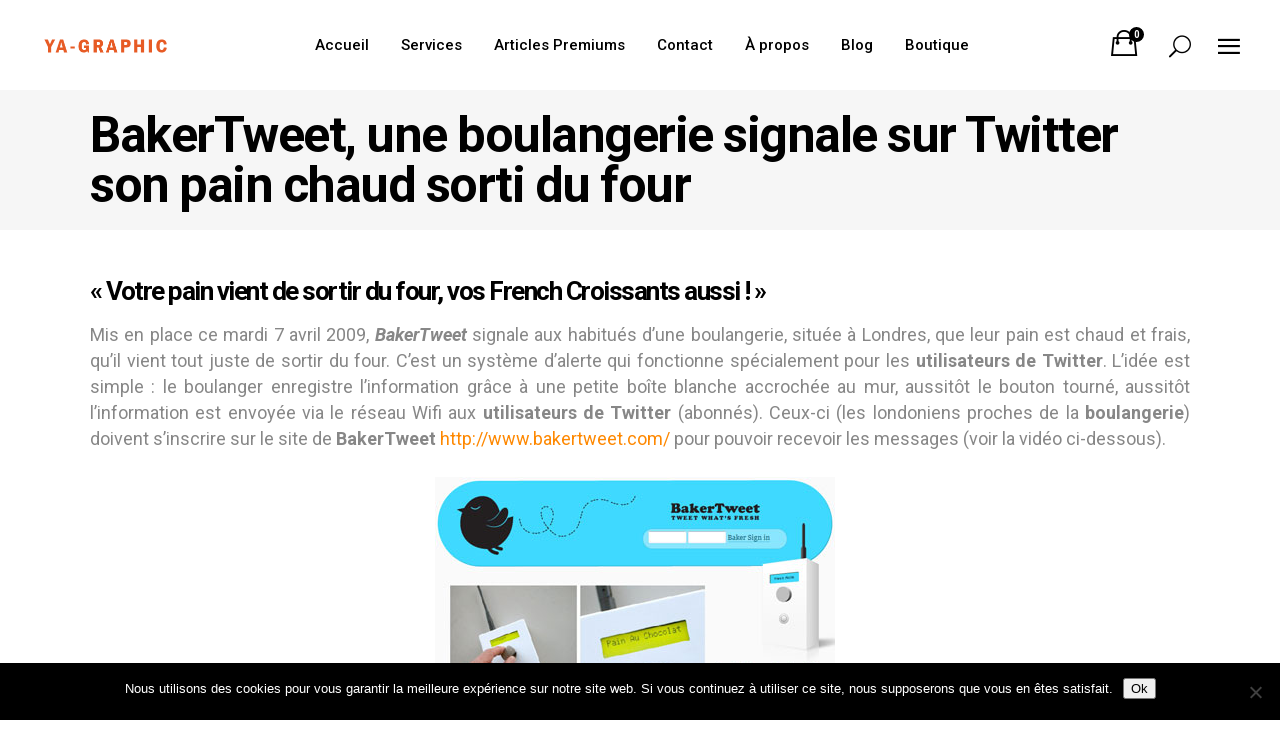

--- FILE ---
content_type: text/html; charset=utf-8
request_url: https://www.google.com/recaptcha/api2/anchor?ar=1&k=6LeEWoYUAAAAAC6n5CwkrkWGXLRvoDmpSeMIdueN&co=aHR0cHM6Ly93d3cueWEtZ3JhcGhpYy5jb206NDQz&hl=en&v=PoyoqOPhxBO7pBk68S4YbpHZ&size=invisible&anchor-ms=20000&execute-ms=30000&cb=22wqdhrqy44d
body_size: 48664
content:
<!DOCTYPE HTML><html dir="ltr" lang="en"><head><meta http-equiv="Content-Type" content="text/html; charset=UTF-8">
<meta http-equiv="X-UA-Compatible" content="IE=edge">
<title>reCAPTCHA</title>
<style type="text/css">
/* cyrillic-ext */
@font-face {
  font-family: 'Roboto';
  font-style: normal;
  font-weight: 400;
  font-stretch: 100%;
  src: url(//fonts.gstatic.com/s/roboto/v48/KFO7CnqEu92Fr1ME7kSn66aGLdTylUAMa3GUBHMdazTgWw.woff2) format('woff2');
  unicode-range: U+0460-052F, U+1C80-1C8A, U+20B4, U+2DE0-2DFF, U+A640-A69F, U+FE2E-FE2F;
}
/* cyrillic */
@font-face {
  font-family: 'Roboto';
  font-style: normal;
  font-weight: 400;
  font-stretch: 100%;
  src: url(//fonts.gstatic.com/s/roboto/v48/KFO7CnqEu92Fr1ME7kSn66aGLdTylUAMa3iUBHMdazTgWw.woff2) format('woff2');
  unicode-range: U+0301, U+0400-045F, U+0490-0491, U+04B0-04B1, U+2116;
}
/* greek-ext */
@font-face {
  font-family: 'Roboto';
  font-style: normal;
  font-weight: 400;
  font-stretch: 100%;
  src: url(//fonts.gstatic.com/s/roboto/v48/KFO7CnqEu92Fr1ME7kSn66aGLdTylUAMa3CUBHMdazTgWw.woff2) format('woff2');
  unicode-range: U+1F00-1FFF;
}
/* greek */
@font-face {
  font-family: 'Roboto';
  font-style: normal;
  font-weight: 400;
  font-stretch: 100%;
  src: url(//fonts.gstatic.com/s/roboto/v48/KFO7CnqEu92Fr1ME7kSn66aGLdTylUAMa3-UBHMdazTgWw.woff2) format('woff2');
  unicode-range: U+0370-0377, U+037A-037F, U+0384-038A, U+038C, U+038E-03A1, U+03A3-03FF;
}
/* math */
@font-face {
  font-family: 'Roboto';
  font-style: normal;
  font-weight: 400;
  font-stretch: 100%;
  src: url(//fonts.gstatic.com/s/roboto/v48/KFO7CnqEu92Fr1ME7kSn66aGLdTylUAMawCUBHMdazTgWw.woff2) format('woff2');
  unicode-range: U+0302-0303, U+0305, U+0307-0308, U+0310, U+0312, U+0315, U+031A, U+0326-0327, U+032C, U+032F-0330, U+0332-0333, U+0338, U+033A, U+0346, U+034D, U+0391-03A1, U+03A3-03A9, U+03B1-03C9, U+03D1, U+03D5-03D6, U+03F0-03F1, U+03F4-03F5, U+2016-2017, U+2034-2038, U+203C, U+2040, U+2043, U+2047, U+2050, U+2057, U+205F, U+2070-2071, U+2074-208E, U+2090-209C, U+20D0-20DC, U+20E1, U+20E5-20EF, U+2100-2112, U+2114-2115, U+2117-2121, U+2123-214F, U+2190, U+2192, U+2194-21AE, U+21B0-21E5, U+21F1-21F2, U+21F4-2211, U+2213-2214, U+2216-22FF, U+2308-230B, U+2310, U+2319, U+231C-2321, U+2336-237A, U+237C, U+2395, U+239B-23B7, U+23D0, U+23DC-23E1, U+2474-2475, U+25AF, U+25B3, U+25B7, U+25BD, U+25C1, U+25CA, U+25CC, U+25FB, U+266D-266F, U+27C0-27FF, U+2900-2AFF, U+2B0E-2B11, U+2B30-2B4C, U+2BFE, U+3030, U+FF5B, U+FF5D, U+1D400-1D7FF, U+1EE00-1EEFF;
}
/* symbols */
@font-face {
  font-family: 'Roboto';
  font-style: normal;
  font-weight: 400;
  font-stretch: 100%;
  src: url(//fonts.gstatic.com/s/roboto/v48/KFO7CnqEu92Fr1ME7kSn66aGLdTylUAMaxKUBHMdazTgWw.woff2) format('woff2');
  unicode-range: U+0001-000C, U+000E-001F, U+007F-009F, U+20DD-20E0, U+20E2-20E4, U+2150-218F, U+2190, U+2192, U+2194-2199, U+21AF, U+21E6-21F0, U+21F3, U+2218-2219, U+2299, U+22C4-22C6, U+2300-243F, U+2440-244A, U+2460-24FF, U+25A0-27BF, U+2800-28FF, U+2921-2922, U+2981, U+29BF, U+29EB, U+2B00-2BFF, U+4DC0-4DFF, U+FFF9-FFFB, U+10140-1018E, U+10190-1019C, U+101A0, U+101D0-101FD, U+102E0-102FB, U+10E60-10E7E, U+1D2C0-1D2D3, U+1D2E0-1D37F, U+1F000-1F0FF, U+1F100-1F1AD, U+1F1E6-1F1FF, U+1F30D-1F30F, U+1F315, U+1F31C, U+1F31E, U+1F320-1F32C, U+1F336, U+1F378, U+1F37D, U+1F382, U+1F393-1F39F, U+1F3A7-1F3A8, U+1F3AC-1F3AF, U+1F3C2, U+1F3C4-1F3C6, U+1F3CA-1F3CE, U+1F3D4-1F3E0, U+1F3ED, U+1F3F1-1F3F3, U+1F3F5-1F3F7, U+1F408, U+1F415, U+1F41F, U+1F426, U+1F43F, U+1F441-1F442, U+1F444, U+1F446-1F449, U+1F44C-1F44E, U+1F453, U+1F46A, U+1F47D, U+1F4A3, U+1F4B0, U+1F4B3, U+1F4B9, U+1F4BB, U+1F4BF, U+1F4C8-1F4CB, U+1F4D6, U+1F4DA, U+1F4DF, U+1F4E3-1F4E6, U+1F4EA-1F4ED, U+1F4F7, U+1F4F9-1F4FB, U+1F4FD-1F4FE, U+1F503, U+1F507-1F50B, U+1F50D, U+1F512-1F513, U+1F53E-1F54A, U+1F54F-1F5FA, U+1F610, U+1F650-1F67F, U+1F687, U+1F68D, U+1F691, U+1F694, U+1F698, U+1F6AD, U+1F6B2, U+1F6B9-1F6BA, U+1F6BC, U+1F6C6-1F6CF, U+1F6D3-1F6D7, U+1F6E0-1F6EA, U+1F6F0-1F6F3, U+1F6F7-1F6FC, U+1F700-1F7FF, U+1F800-1F80B, U+1F810-1F847, U+1F850-1F859, U+1F860-1F887, U+1F890-1F8AD, U+1F8B0-1F8BB, U+1F8C0-1F8C1, U+1F900-1F90B, U+1F93B, U+1F946, U+1F984, U+1F996, U+1F9E9, U+1FA00-1FA6F, U+1FA70-1FA7C, U+1FA80-1FA89, U+1FA8F-1FAC6, U+1FACE-1FADC, U+1FADF-1FAE9, U+1FAF0-1FAF8, U+1FB00-1FBFF;
}
/* vietnamese */
@font-face {
  font-family: 'Roboto';
  font-style: normal;
  font-weight: 400;
  font-stretch: 100%;
  src: url(//fonts.gstatic.com/s/roboto/v48/KFO7CnqEu92Fr1ME7kSn66aGLdTylUAMa3OUBHMdazTgWw.woff2) format('woff2');
  unicode-range: U+0102-0103, U+0110-0111, U+0128-0129, U+0168-0169, U+01A0-01A1, U+01AF-01B0, U+0300-0301, U+0303-0304, U+0308-0309, U+0323, U+0329, U+1EA0-1EF9, U+20AB;
}
/* latin-ext */
@font-face {
  font-family: 'Roboto';
  font-style: normal;
  font-weight: 400;
  font-stretch: 100%;
  src: url(//fonts.gstatic.com/s/roboto/v48/KFO7CnqEu92Fr1ME7kSn66aGLdTylUAMa3KUBHMdazTgWw.woff2) format('woff2');
  unicode-range: U+0100-02BA, U+02BD-02C5, U+02C7-02CC, U+02CE-02D7, U+02DD-02FF, U+0304, U+0308, U+0329, U+1D00-1DBF, U+1E00-1E9F, U+1EF2-1EFF, U+2020, U+20A0-20AB, U+20AD-20C0, U+2113, U+2C60-2C7F, U+A720-A7FF;
}
/* latin */
@font-face {
  font-family: 'Roboto';
  font-style: normal;
  font-weight: 400;
  font-stretch: 100%;
  src: url(//fonts.gstatic.com/s/roboto/v48/KFO7CnqEu92Fr1ME7kSn66aGLdTylUAMa3yUBHMdazQ.woff2) format('woff2');
  unicode-range: U+0000-00FF, U+0131, U+0152-0153, U+02BB-02BC, U+02C6, U+02DA, U+02DC, U+0304, U+0308, U+0329, U+2000-206F, U+20AC, U+2122, U+2191, U+2193, U+2212, U+2215, U+FEFF, U+FFFD;
}
/* cyrillic-ext */
@font-face {
  font-family: 'Roboto';
  font-style: normal;
  font-weight: 500;
  font-stretch: 100%;
  src: url(//fonts.gstatic.com/s/roboto/v48/KFO7CnqEu92Fr1ME7kSn66aGLdTylUAMa3GUBHMdazTgWw.woff2) format('woff2');
  unicode-range: U+0460-052F, U+1C80-1C8A, U+20B4, U+2DE0-2DFF, U+A640-A69F, U+FE2E-FE2F;
}
/* cyrillic */
@font-face {
  font-family: 'Roboto';
  font-style: normal;
  font-weight: 500;
  font-stretch: 100%;
  src: url(//fonts.gstatic.com/s/roboto/v48/KFO7CnqEu92Fr1ME7kSn66aGLdTylUAMa3iUBHMdazTgWw.woff2) format('woff2');
  unicode-range: U+0301, U+0400-045F, U+0490-0491, U+04B0-04B1, U+2116;
}
/* greek-ext */
@font-face {
  font-family: 'Roboto';
  font-style: normal;
  font-weight: 500;
  font-stretch: 100%;
  src: url(//fonts.gstatic.com/s/roboto/v48/KFO7CnqEu92Fr1ME7kSn66aGLdTylUAMa3CUBHMdazTgWw.woff2) format('woff2');
  unicode-range: U+1F00-1FFF;
}
/* greek */
@font-face {
  font-family: 'Roboto';
  font-style: normal;
  font-weight: 500;
  font-stretch: 100%;
  src: url(//fonts.gstatic.com/s/roboto/v48/KFO7CnqEu92Fr1ME7kSn66aGLdTylUAMa3-UBHMdazTgWw.woff2) format('woff2');
  unicode-range: U+0370-0377, U+037A-037F, U+0384-038A, U+038C, U+038E-03A1, U+03A3-03FF;
}
/* math */
@font-face {
  font-family: 'Roboto';
  font-style: normal;
  font-weight: 500;
  font-stretch: 100%;
  src: url(//fonts.gstatic.com/s/roboto/v48/KFO7CnqEu92Fr1ME7kSn66aGLdTylUAMawCUBHMdazTgWw.woff2) format('woff2');
  unicode-range: U+0302-0303, U+0305, U+0307-0308, U+0310, U+0312, U+0315, U+031A, U+0326-0327, U+032C, U+032F-0330, U+0332-0333, U+0338, U+033A, U+0346, U+034D, U+0391-03A1, U+03A3-03A9, U+03B1-03C9, U+03D1, U+03D5-03D6, U+03F0-03F1, U+03F4-03F5, U+2016-2017, U+2034-2038, U+203C, U+2040, U+2043, U+2047, U+2050, U+2057, U+205F, U+2070-2071, U+2074-208E, U+2090-209C, U+20D0-20DC, U+20E1, U+20E5-20EF, U+2100-2112, U+2114-2115, U+2117-2121, U+2123-214F, U+2190, U+2192, U+2194-21AE, U+21B0-21E5, U+21F1-21F2, U+21F4-2211, U+2213-2214, U+2216-22FF, U+2308-230B, U+2310, U+2319, U+231C-2321, U+2336-237A, U+237C, U+2395, U+239B-23B7, U+23D0, U+23DC-23E1, U+2474-2475, U+25AF, U+25B3, U+25B7, U+25BD, U+25C1, U+25CA, U+25CC, U+25FB, U+266D-266F, U+27C0-27FF, U+2900-2AFF, U+2B0E-2B11, U+2B30-2B4C, U+2BFE, U+3030, U+FF5B, U+FF5D, U+1D400-1D7FF, U+1EE00-1EEFF;
}
/* symbols */
@font-face {
  font-family: 'Roboto';
  font-style: normal;
  font-weight: 500;
  font-stretch: 100%;
  src: url(//fonts.gstatic.com/s/roboto/v48/KFO7CnqEu92Fr1ME7kSn66aGLdTylUAMaxKUBHMdazTgWw.woff2) format('woff2');
  unicode-range: U+0001-000C, U+000E-001F, U+007F-009F, U+20DD-20E0, U+20E2-20E4, U+2150-218F, U+2190, U+2192, U+2194-2199, U+21AF, U+21E6-21F0, U+21F3, U+2218-2219, U+2299, U+22C4-22C6, U+2300-243F, U+2440-244A, U+2460-24FF, U+25A0-27BF, U+2800-28FF, U+2921-2922, U+2981, U+29BF, U+29EB, U+2B00-2BFF, U+4DC0-4DFF, U+FFF9-FFFB, U+10140-1018E, U+10190-1019C, U+101A0, U+101D0-101FD, U+102E0-102FB, U+10E60-10E7E, U+1D2C0-1D2D3, U+1D2E0-1D37F, U+1F000-1F0FF, U+1F100-1F1AD, U+1F1E6-1F1FF, U+1F30D-1F30F, U+1F315, U+1F31C, U+1F31E, U+1F320-1F32C, U+1F336, U+1F378, U+1F37D, U+1F382, U+1F393-1F39F, U+1F3A7-1F3A8, U+1F3AC-1F3AF, U+1F3C2, U+1F3C4-1F3C6, U+1F3CA-1F3CE, U+1F3D4-1F3E0, U+1F3ED, U+1F3F1-1F3F3, U+1F3F5-1F3F7, U+1F408, U+1F415, U+1F41F, U+1F426, U+1F43F, U+1F441-1F442, U+1F444, U+1F446-1F449, U+1F44C-1F44E, U+1F453, U+1F46A, U+1F47D, U+1F4A3, U+1F4B0, U+1F4B3, U+1F4B9, U+1F4BB, U+1F4BF, U+1F4C8-1F4CB, U+1F4D6, U+1F4DA, U+1F4DF, U+1F4E3-1F4E6, U+1F4EA-1F4ED, U+1F4F7, U+1F4F9-1F4FB, U+1F4FD-1F4FE, U+1F503, U+1F507-1F50B, U+1F50D, U+1F512-1F513, U+1F53E-1F54A, U+1F54F-1F5FA, U+1F610, U+1F650-1F67F, U+1F687, U+1F68D, U+1F691, U+1F694, U+1F698, U+1F6AD, U+1F6B2, U+1F6B9-1F6BA, U+1F6BC, U+1F6C6-1F6CF, U+1F6D3-1F6D7, U+1F6E0-1F6EA, U+1F6F0-1F6F3, U+1F6F7-1F6FC, U+1F700-1F7FF, U+1F800-1F80B, U+1F810-1F847, U+1F850-1F859, U+1F860-1F887, U+1F890-1F8AD, U+1F8B0-1F8BB, U+1F8C0-1F8C1, U+1F900-1F90B, U+1F93B, U+1F946, U+1F984, U+1F996, U+1F9E9, U+1FA00-1FA6F, U+1FA70-1FA7C, U+1FA80-1FA89, U+1FA8F-1FAC6, U+1FACE-1FADC, U+1FADF-1FAE9, U+1FAF0-1FAF8, U+1FB00-1FBFF;
}
/* vietnamese */
@font-face {
  font-family: 'Roboto';
  font-style: normal;
  font-weight: 500;
  font-stretch: 100%;
  src: url(//fonts.gstatic.com/s/roboto/v48/KFO7CnqEu92Fr1ME7kSn66aGLdTylUAMa3OUBHMdazTgWw.woff2) format('woff2');
  unicode-range: U+0102-0103, U+0110-0111, U+0128-0129, U+0168-0169, U+01A0-01A1, U+01AF-01B0, U+0300-0301, U+0303-0304, U+0308-0309, U+0323, U+0329, U+1EA0-1EF9, U+20AB;
}
/* latin-ext */
@font-face {
  font-family: 'Roboto';
  font-style: normal;
  font-weight: 500;
  font-stretch: 100%;
  src: url(//fonts.gstatic.com/s/roboto/v48/KFO7CnqEu92Fr1ME7kSn66aGLdTylUAMa3KUBHMdazTgWw.woff2) format('woff2');
  unicode-range: U+0100-02BA, U+02BD-02C5, U+02C7-02CC, U+02CE-02D7, U+02DD-02FF, U+0304, U+0308, U+0329, U+1D00-1DBF, U+1E00-1E9F, U+1EF2-1EFF, U+2020, U+20A0-20AB, U+20AD-20C0, U+2113, U+2C60-2C7F, U+A720-A7FF;
}
/* latin */
@font-face {
  font-family: 'Roboto';
  font-style: normal;
  font-weight: 500;
  font-stretch: 100%;
  src: url(//fonts.gstatic.com/s/roboto/v48/KFO7CnqEu92Fr1ME7kSn66aGLdTylUAMa3yUBHMdazQ.woff2) format('woff2');
  unicode-range: U+0000-00FF, U+0131, U+0152-0153, U+02BB-02BC, U+02C6, U+02DA, U+02DC, U+0304, U+0308, U+0329, U+2000-206F, U+20AC, U+2122, U+2191, U+2193, U+2212, U+2215, U+FEFF, U+FFFD;
}
/* cyrillic-ext */
@font-face {
  font-family: 'Roboto';
  font-style: normal;
  font-weight: 900;
  font-stretch: 100%;
  src: url(//fonts.gstatic.com/s/roboto/v48/KFO7CnqEu92Fr1ME7kSn66aGLdTylUAMa3GUBHMdazTgWw.woff2) format('woff2');
  unicode-range: U+0460-052F, U+1C80-1C8A, U+20B4, U+2DE0-2DFF, U+A640-A69F, U+FE2E-FE2F;
}
/* cyrillic */
@font-face {
  font-family: 'Roboto';
  font-style: normal;
  font-weight: 900;
  font-stretch: 100%;
  src: url(//fonts.gstatic.com/s/roboto/v48/KFO7CnqEu92Fr1ME7kSn66aGLdTylUAMa3iUBHMdazTgWw.woff2) format('woff2');
  unicode-range: U+0301, U+0400-045F, U+0490-0491, U+04B0-04B1, U+2116;
}
/* greek-ext */
@font-face {
  font-family: 'Roboto';
  font-style: normal;
  font-weight: 900;
  font-stretch: 100%;
  src: url(//fonts.gstatic.com/s/roboto/v48/KFO7CnqEu92Fr1ME7kSn66aGLdTylUAMa3CUBHMdazTgWw.woff2) format('woff2');
  unicode-range: U+1F00-1FFF;
}
/* greek */
@font-face {
  font-family: 'Roboto';
  font-style: normal;
  font-weight: 900;
  font-stretch: 100%;
  src: url(//fonts.gstatic.com/s/roboto/v48/KFO7CnqEu92Fr1ME7kSn66aGLdTylUAMa3-UBHMdazTgWw.woff2) format('woff2');
  unicode-range: U+0370-0377, U+037A-037F, U+0384-038A, U+038C, U+038E-03A1, U+03A3-03FF;
}
/* math */
@font-face {
  font-family: 'Roboto';
  font-style: normal;
  font-weight: 900;
  font-stretch: 100%;
  src: url(//fonts.gstatic.com/s/roboto/v48/KFO7CnqEu92Fr1ME7kSn66aGLdTylUAMawCUBHMdazTgWw.woff2) format('woff2');
  unicode-range: U+0302-0303, U+0305, U+0307-0308, U+0310, U+0312, U+0315, U+031A, U+0326-0327, U+032C, U+032F-0330, U+0332-0333, U+0338, U+033A, U+0346, U+034D, U+0391-03A1, U+03A3-03A9, U+03B1-03C9, U+03D1, U+03D5-03D6, U+03F0-03F1, U+03F4-03F5, U+2016-2017, U+2034-2038, U+203C, U+2040, U+2043, U+2047, U+2050, U+2057, U+205F, U+2070-2071, U+2074-208E, U+2090-209C, U+20D0-20DC, U+20E1, U+20E5-20EF, U+2100-2112, U+2114-2115, U+2117-2121, U+2123-214F, U+2190, U+2192, U+2194-21AE, U+21B0-21E5, U+21F1-21F2, U+21F4-2211, U+2213-2214, U+2216-22FF, U+2308-230B, U+2310, U+2319, U+231C-2321, U+2336-237A, U+237C, U+2395, U+239B-23B7, U+23D0, U+23DC-23E1, U+2474-2475, U+25AF, U+25B3, U+25B7, U+25BD, U+25C1, U+25CA, U+25CC, U+25FB, U+266D-266F, U+27C0-27FF, U+2900-2AFF, U+2B0E-2B11, U+2B30-2B4C, U+2BFE, U+3030, U+FF5B, U+FF5D, U+1D400-1D7FF, U+1EE00-1EEFF;
}
/* symbols */
@font-face {
  font-family: 'Roboto';
  font-style: normal;
  font-weight: 900;
  font-stretch: 100%;
  src: url(//fonts.gstatic.com/s/roboto/v48/KFO7CnqEu92Fr1ME7kSn66aGLdTylUAMaxKUBHMdazTgWw.woff2) format('woff2');
  unicode-range: U+0001-000C, U+000E-001F, U+007F-009F, U+20DD-20E0, U+20E2-20E4, U+2150-218F, U+2190, U+2192, U+2194-2199, U+21AF, U+21E6-21F0, U+21F3, U+2218-2219, U+2299, U+22C4-22C6, U+2300-243F, U+2440-244A, U+2460-24FF, U+25A0-27BF, U+2800-28FF, U+2921-2922, U+2981, U+29BF, U+29EB, U+2B00-2BFF, U+4DC0-4DFF, U+FFF9-FFFB, U+10140-1018E, U+10190-1019C, U+101A0, U+101D0-101FD, U+102E0-102FB, U+10E60-10E7E, U+1D2C0-1D2D3, U+1D2E0-1D37F, U+1F000-1F0FF, U+1F100-1F1AD, U+1F1E6-1F1FF, U+1F30D-1F30F, U+1F315, U+1F31C, U+1F31E, U+1F320-1F32C, U+1F336, U+1F378, U+1F37D, U+1F382, U+1F393-1F39F, U+1F3A7-1F3A8, U+1F3AC-1F3AF, U+1F3C2, U+1F3C4-1F3C6, U+1F3CA-1F3CE, U+1F3D4-1F3E0, U+1F3ED, U+1F3F1-1F3F3, U+1F3F5-1F3F7, U+1F408, U+1F415, U+1F41F, U+1F426, U+1F43F, U+1F441-1F442, U+1F444, U+1F446-1F449, U+1F44C-1F44E, U+1F453, U+1F46A, U+1F47D, U+1F4A3, U+1F4B0, U+1F4B3, U+1F4B9, U+1F4BB, U+1F4BF, U+1F4C8-1F4CB, U+1F4D6, U+1F4DA, U+1F4DF, U+1F4E3-1F4E6, U+1F4EA-1F4ED, U+1F4F7, U+1F4F9-1F4FB, U+1F4FD-1F4FE, U+1F503, U+1F507-1F50B, U+1F50D, U+1F512-1F513, U+1F53E-1F54A, U+1F54F-1F5FA, U+1F610, U+1F650-1F67F, U+1F687, U+1F68D, U+1F691, U+1F694, U+1F698, U+1F6AD, U+1F6B2, U+1F6B9-1F6BA, U+1F6BC, U+1F6C6-1F6CF, U+1F6D3-1F6D7, U+1F6E0-1F6EA, U+1F6F0-1F6F3, U+1F6F7-1F6FC, U+1F700-1F7FF, U+1F800-1F80B, U+1F810-1F847, U+1F850-1F859, U+1F860-1F887, U+1F890-1F8AD, U+1F8B0-1F8BB, U+1F8C0-1F8C1, U+1F900-1F90B, U+1F93B, U+1F946, U+1F984, U+1F996, U+1F9E9, U+1FA00-1FA6F, U+1FA70-1FA7C, U+1FA80-1FA89, U+1FA8F-1FAC6, U+1FACE-1FADC, U+1FADF-1FAE9, U+1FAF0-1FAF8, U+1FB00-1FBFF;
}
/* vietnamese */
@font-face {
  font-family: 'Roboto';
  font-style: normal;
  font-weight: 900;
  font-stretch: 100%;
  src: url(//fonts.gstatic.com/s/roboto/v48/KFO7CnqEu92Fr1ME7kSn66aGLdTylUAMa3OUBHMdazTgWw.woff2) format('woff2');
  unicode-range: U+0102-0103, U+0110-0111, U+0128-0129, U+0168-0169, U+01A0-01A1, U+01AF-01B0, U+0300-0301, U+0303-0304, U+0308-0309, U+0323, U+0329, U+1EA0-1EF9, U+20AB;
}
/* latin-ext */
@font-face {
  font-family: 'Roboto';
  font-style: normal;
  font-weight: 900;
  font-stretch: 100%;
  src: url(//fonts.gstatic.com/s/roboto/v48/KFO7CnqEu92Fr1ME7kSn66aGLdTylUAMa3KUBHMdazTgWw.woff2) format('woff2');
  unicode-range: U+0100-02BA, U+02BD-02C5, U+02C7-02CC, U+02CE-02D7, U+02DD-02FF, U+0304, U+0308, U+0329, U+1D00-1DBF, U+1E00-1E9F, U+1EF2-1EFF, U+2020, U+20A0-20AB, U+20AD-20C0, U+2113, U+2C60-2C7F, U+A720-A7FF;
}
/* latin */
@font-face {
  font-family: 'Roboto';
  font-style: normal;
  font-weight: 900;
  font-stretch: 100%;
  src: url(//fonts.gstatic.com/s/roboto/v48/KFO7CnqEu92Fr1ME7kSn66aGLdTylUAMa3yUBHMdazQ.woff2) format('woff2');
  unicode-range: U+0000-00FF, U+0131, U+0152-0153, U+02BB-02BC, U+02C6, U+02DA, U+02DC, U+0304, U+0308, U+0329, U+2000-206F, U+20AC, U+2122, U+2191, U+2193, U+2212, U+2215, U+FEFF, U+FFFD;
}

</style>
<link rel="stylesheet" type="text/css" href="https://www.gstatic.com/recaptcha/releases/PoyoqOPhxBO7pBk68S4YbpHZ/styles__ltr.css">
<script nonce="OTDofLsCx-E7lCFQGOv2mQ" type="text/javascript">window['__recaptcha_api'] = 'https://www.google.com/recaptcha/api2/';</script>
<script type="text/javascript" src="https://www.gstatic.com/recaptcha/releases/PoyoqOPhxBO7pBk68S4YbpHZ/recaptcha__en.js" nonce="OTDofLsCx-E7lCFQGOv2mQ">
      
    </script></head>
<body><div id="rc-anchor-alert" class="rc-anchor-alert"></div>
<input type="hidden" id="recaptcha-token" value="[base64]">
<script type="text/javascript" nonce="OTDofLsCx-E7lCFQGOv2mQ">
      recaptcha.anchor.Main.init("[\x22ainput\x22,[\x22bgdata\x22,\x22\x22,\[base64]/[base64]/[base64]/[base64]/cjw8ejpyPj4+eil9Y2F0Y2gobCl7dGhyb3cgbDt9fSxIPWZ1bmN0aW9uKHcsdCx6KXtpZih3PT0xOTR8fHc9PTIwOCl0LnZbd10/dC52W3ddLmNvbmNhdCh6KTp0LnZbd109b2Yoeix0KTtlbHNle2lmKHQuYkImJnchPTMxNylyZXR1cm47dz09NjZ8fHc9PTEyMnx8dz09NDcwfHx3PT00NHx8dz09NDE2fHx3PT0zOTd8fHc9PTQyMXx8dz09Njh8fHc9PTcwfHx3PT0xODQ/[base64]/[base64]/[base64]/bmV3IGRbVl0oSlswXSk6cD09Mj9uZXcgZFtWXShKWzBdLEpbMV0pOnA9PTM/bmV3IGRbVl0oSlswXSxKWzFdLEpbMl0pOnA9PTQ/[base64]/[base64]/[base64]/[base64]\x22,\[base64]\\u003d\x22,\x22wrHDmUQ0w48UBMK5S14KH8ORw5Q0wrlofg9AJsOLw487f8KjYsKBXcOMeC3CsMOJw7F0w5XDgMOBw6HDpMOOVC7Dv8KnNsOwIcKBHXPDvDPDrMOsw6DCicOrw4tZwprDpMOTw6rCrMO/UkloCcK7woxgw5XCj0JqZmnDg3cXRMOGw6zDqMOWw7InRMKQA8OccMKWw5nCsBhACcOcw5XDvGXDncOTThoEwr3DoTIVA8OiQFDCr8Kzw6Y7wpJFwpPDvAFDw5fDlcO3w7TDnkJywp/DhsOlGGhKwofCoMKacsKgwpBZX15nw5ETwpTDi3s3wqPCmiNhaiLDuyfCrTvDj8KrLMOswpc9XTjChSXDsh/CiCXDt0U2wppxwr5Fw5LCjj7DmjLCjcOkb3nCtmvDucKMIcKcNg1+C27Dol0uwoXCscKAw7rCnsOrwpDDtTfCumzDkn7DvCnDksKAZcKMwoomwohdaW9LwpTClm9xw6YyCmBIw5JhJsKhDATCnEBQwq0NZMKhJ8KIwroBw6/[base64]/DisOWw4DDvQdwacO3YxbDlcOfw7Y0w7zDtMOVPsKYaSLDpxHClldtw73Ch8Klw65VO0s0IsONClLCqcOywoPDkmRndcOiUCzDollbw6/Cq8KwcRDDr3BFw4LCmQXChCRkGVHChjYtBw8rCcKUw6XDkQ3Di8KeZXQYwqptwprCp0UnNMKdNj/DgDUVw6XCikkUZsOyw4HCkR5dbjvChcKcSDksRhnCsGlQwrlbw6oOYlV8w4o5LMOhWcK/NxscEFVkw7bDosKlQ0LDuCghWTTCrUlYX8KsNMKjw5BkeFp2w4A6w5HCnTLCjsKpwrB0U03DnMKMdkrCnQ0Cw4toHDV4Fipswq7Dm8OVw4bChMKKw6rDsmHChFJoIcOkwpNQYcKPPk3ClXt9wo/CpsKPwovDpsO0w6zDgBzClR/DucONwrE3wqzCoMOfTGp3RMKew47DgmLDiTbCnkbDqMKdFyltJWsBRGdqw5cFw619wpzCr8OqwqF4w5rDu2zCqWPDnx4MC8KMAhBpDcKkA8Kww5DDpcOFe2pqw6bDkcKjwqRzwrjDgMKMd0rDhsKeYB3DikwEwqRPV8K1U1Vqw4AMwq8Zwr7CrjnCrjBww5/Dv8Kpw4pmcMO+wr/[base64]/DiyECOcOyXAxpwoPCrx/ChcKwAMKHF8OxMcOhw47CicKWwqNvFWssw6/DjMOvwrTDiMKHwrRzQMKyVsKCw7dSwq7CgiPCv8KjwpzCmF7Djw5xMzrCrMKywo4Dw5PDmkXCjcONf8OXFcK4w77CtcOtw4FZwofCvzXDqMKYw7/ClkzCqcOnLcK8J8Ovb0nCh8KAcsOvZmxPwo52w7vDhQ/DssOZw65uwrMGWXsuw6DDocOFw4DDkMO0wpTDpsKGw6kIwqtLIsK+a8OKw7DCq8Kiw7rDicKBwo41w6LDnwtLYSsBRMOvw58Vw7PCqG7Dnj/[base64]/Ck1EswpIdW8KUwrvChsOWPx0GWsO7w6jDnGI6ZMKDw5zDtmXCp8Osw7hvWlBhwoXDv1rCnsOuw54JwqTDtcKYwpfDpntwVEDCp8K8GcKvwqPCqsKMwoU4w7zCusKYCVjDpsOpZhTCkcK7ZA/ChCfCu8O0VBrCkmTDocKgw41fP8OBfcKvBMKAODDDisO/WMOmN8OLScKVwqLDo8KbdC1Hw5vCocOMIVjCiMOtP8KcD8OewppEwqlNX8KNwpTDq8OAJMOTNiPCgmXCo8Oyw7Eqw5hdw7Fbw7/Cs1LDm3DCm33ChjfDmsKXd8O3wrvCtsOCw7LDmMKbw57Dgk8cB8ONVVHDjCwZw5jCimN3w6ZABQvCoD/CpCnClMOTQcKfKcKbZ8Knc15yXWgPwokmM8KGw6vCu0wpw5YCwpLDp8KTf8K5w4NUw7TDhC7CmSU9CyvDp3DCgRQUw5xiw4R2REDCrMOlw77CosK/w6UvwqvDn8O+w6RuwrcjUcOUMcO4C8KJasO1wqfChMO4w5vCmcKbBh02dXEmwpzDgcKpDk/DkU5iAcO1O8O3w4zDs8KOHMKJZ8K4worDh8OwwqrDvcOgASxww6ZowrxABcKJAsK/ZMOYwpsbacKJDRTCqlfDvsO/wrosUk7DuAjDo8KFJMOmXsO5HMOEw6FeJsKLTTACaQLDhkfDpMKjw4d/OFjDrSRLfTloeQAHf8OOw7vCs8OtdsOXFnoVAm/Ck8OBU8O0KsKcwrEhc8OSw7I+AsO/wrdrADtfJSg1dXg8FsO/LkzCrkDCtFUDw6NEwoTCq8ONGGodw79eecKbwqLCl8K+w5fDncODwrPDscOUAMK3wokmwpvCjmjDnsKeKcO0BsOkdiLCgEkLw5k1csOkwo3Dh0sMw6FJasKGIyDDlsOqw4ZBwo/Cg30Fw6DCiU5bw5zCqx4XwoUbw4VAJ2HCosOULsOzw6wOwrLCuMKcw5/Dm07Dj8KJNcKZwrXDtcOFesOowpfChVHDqsOwMXLDpEcgdMKnwpnCocKRMhJ+w5RLwpM1AkQJH8OJwqXDmcKpworCnm3CiMOjw6xGHwzCgsKkd8OewpvCtTtMwo3Ch8OpwqcgBcO1wqFMcsKCIyTCpMOkf1nCmRPCjTTCgn/ClsOJw4xEwpHDrXwzTSAHwq3DoG7CnABiGk4dAMOqd8K1S3zDtcKcJG0UIA/[base64]/[base64]/[base64]/woVBwpwtL2I1OsOFw6XCpWvCvcOjYjjCh8KQN3k0wrRPwrJIdsKwYcOdw6YHwonClcO/w4QNwoBhwqgTNQjDslXCnsKOeX9dw5rCpBTCoMONwpA2MsOLwpfCvG8PUsKiDW/CisO0VcOow5oqwqd2w5tXw4gKIMOEXhoVwrVIw5jCt8OfbE4pw7vCkkM0IMK5w7/CpsOTwqEWYmHCrsKqS8OfRgLClTLDlWfDqsKsPRrDkSPDsWbDksK7wqDCimg+FW0edyMFfMKaecKxw4PCqGrDm0wAw4HCl2BlMVnDgyTDs8OcwqvCuUUQYMK/w64Pw4JmwqnDocKGwqgARcOzEHU6woB7w4DCssKnXwAuP2A/w71GwocNw57DmFvCl8KNw5IpHMKlw5TCjkfCqUjDvMKaTUzCqSJuBBTDvsK9RCUPfwfDs8OzVxQha8Ofw6VFNsOKw7LDijTDqklkw4FFYGU7w7ZAfDnCsyXCshbDp8KWw4/Dg3RqLmbCmSMuw5TClMOBaEZTR0jDujIhTMKawqzCnnzCkgnCosO9wpDDnWzCsX3DhMK1wpnDo8KTFsOmwrUocmAQeUfCsHLCgnJlw5PDrMOhWyIcT8OQwqXCqx7CtAhCw6/DvkN1LcKVPQ7CqxXCvMKkC8OJIzTDo8OhVsKdJMO6w43DqS4xXlPCrj8/wpwiwp/[base64]/[base64]/[base64]/Co8Kuw54aLB4dCMKxHwkWCFMOwpzDmRTCiCNtQzA4w4DCqz5awq3CnS0aw73DmSbDssKWAMK/A3BPwqLClcOhwq3DjcOlw4fCusOtwoDDu8KpwrHDoHPDo1Ugw45qwpTDrGHDhMKIGUsLQBUNw5QpIHpNwo49LMONEGdMTQbDnsKXwr/CoMOtwpZ4wqwhwolZVR/Du17Co8OaWSBHw5ljR8KbL8KKwrM5b8KVwogFw7lHLHkYw4Qlw7MYdsObLmLDrijCjCZnw4PDhMKYwoPCrsKMw6PDtQ3ClUrDmMKJYMK8w4nCvsKgBMO6w4LCvQo/woEZKsOLw7tSwqlxwqjDsMKlLMKIwphwwpgjZC7DhsObwrPDvDMGwpjCicKDPMOWw5kzwqbDmnbDu8Oww5LCv8KAPBzDlwbDq8OIw7w2wobDpMKmwrxswps0AFHDq1/[base64]/[base64]/csKywr/[base64]/CrMKrUcKqwp8DR3rDoBkWHFbDscK8wrUTWsOXFnJfw4l3w4U2wp1Aw4TCvU7Dp8KGORsfQ8O+csKrJMKCVBN0wrnDkUYqw6w+RC/CgsOnwr4aVEtww6p4woPClMKzPsKKGTY/c3vCuMK3YMOTV8OudVwuHXXDi8K1ecOvw57Dlh7DlGVEZnXDsDQMYHcrw5TDkzfClRHDhnPCv8OJwpLDuMOkJMO+C8K4wqZiRklsV8K0w7TCq8KQYMOzcFJXDsO/w75dw5XCt21zw4TDl8Ofwr8Iwp9hw5nCvgTDqW7Dl0DCpcKVW8Kod0l+wqHDtSXDkCl1CU7DmXjCg8OawozDlcKCeVxqwqbDvcKXcBDCj8O9w4wIw5dcXMO6JMOOGMOyw5ZDQcOlw4JXw5/[base64]/Do29OwozDpkjDpsKuPMKHwphhfMKQAcO6W8O/wqzDkS9vwo/DvsOHw5sww7vDpsOWw4zCiH/CjMO9w4gLNDXClsO3fhtGEMKFw58Zw5QpBAF2wooRwo9tdD7ClQUkFMKrOcONF8K/wrkRw7MMwrXCmztwFWHDrwUaw6BuKD1dKcKxw6/[base64]/[base64]/JcO/w59qPcOYLUHClg09w64eesOhAcKscVhEw70KA8OzTFDCisOWJUvDpsO8FsORfzHDn0MpRz7Cg0PDu3JKL8Kzd3tBwoDDtAPCicK4wqYew4Y+woTDosOVwptFYjPDjsO1wobDtWjDosKRdcKtw6bDt3/DjxvDq8OdwojDgCBnQsKVJifDuijDlcO2w4HCpgs4c0LCjETDmsOcIsKLw4rDhz3ClFTCn1xPw4nCqcKQf2/[base64]/MiAocsK9w5cIw4Evw6XDocO2EMKZwplaw6bDjlY/w5URSMKawoI/YEcVw7QNVcOEwqJeIMKvwpjDsMOtw584wr4uwqclW3o8E8OQwo0SRcKEwpLDucOaw6ZEesKgHDZRwow7RMOgw5zDhBUFwpnDhlkLwqc4wrzDpcO6wqPDsMKJw7HDgE9hwobCoGEGKjrCgcKaw7IWKWl/JVLCjTHCmm10woh8wqPDlnw8wrjCkD/Dul/[base64]/CjVDDpjHCil/DnmsJWT4qwoZ7w4HDpGJDw7rCgsOQwrHCtsOJwoMrw60XHsOIw4F/[base64]/CpsKOwq80w7tuDMOTPmLCp8K4w4otwqzCnUrClFsww6vDt2VjUsK7w7fCiW9WwpsNHMK9w4hxDANwXxVzO8OnWSBtY8O7wpJSEXdQwpxNworDmMO5X8Kvw6XCtCrCnMKRT8O/[base64]/Dhglvw6p0PsOMWsOywrBVw6nDhMKEwonCnG5JOAzDvFYtMMORw4bDnkYtJcOAS8K1w6fCp1xEcSfDk8K6JwLCvydjCcOow4zDo8KwflbCp0HCmcKkEcOdDmXDsMOrFcODwr/DljUVwqjCv8OvPMKXbsOJwrrCnix6bSbDuR/Cgihzw6cnw5fCn8KgBMKDT8Kqwp1GAlZswonCiMK4w6XCssODwo8gOBIeXcKWKcOfw6BbeQwgwrZxw5jCgcO0w7oyw4PDmC9Kw4/CqxoPw6HDgcOlP2LDqcOcwpRiw7/Dnw7Dk3HDrcKUwpJRwovCgx3DoMKpw4ZUc8OsZC/Dg8OOw4QZA8KmYMK1w5xsw4UKMcOqwplCw6QGDDDCrhcdwrhuZjrCnApUMwfCpjzCnFcvwqE7w4rDkWFgQsKzeMK8FwXCksK3wqnCn2pUwojDs8OAUsOpDcKqPFU8wofDksKMPMKZw4YLwqYRwr/DnHnChG0hRHkaTMKuw5cUK8Olw5zClMKBw48UfTFXwpHDkinCrcKEa3VqXk3CkHDDr1ghbFZcwqDDoFVkI8KUYMKKDCPCocOqw6nDv07DvsOrHGjDu8O/w75gw4hNUTNQC3XDusOOSMO+WT8OI8O5w58UwqPCpwbCnAUbwpHCkMOpLMOxDVDDsidRw4t8wrDCn8KWeHzDunBlDsKCw7PDrMO4HsO2w5PCmwrDph47DMKvMgwubsKMbcOnwqAJw7NwwoTChMKbwqHDhnYKwp/[base64]/Nm/[base64]/[base64]/[base64]/Cp8Klw7lcXgstworCuHnCnjnDgMKIwrolMMKmFFpdwp58HMKuw5sFBMKkwo4Fwq/DnA/[base64]/L28pwo0fLVh2OMOjF1EDDlHCjcKwa8KiwpPDiMOAw6jDrQ0uG8KWwp/DuT0APcOyw78EF3jCoDB0eGMTw6/DsMOXwpbDglLDmTJcBMK2UFBKwp7DgQd+wpLDng3CpntFwrjClQAMKQHDvVtIwq3DvGfCk8K/wp0jVMKxwpVFJRXDoDzDp2NoLsKywogAdsOfPTsIGgt+BDbCjW9EIcKoGMO2wrMUO2kWwqonwo/CuFtjBsOTUsKpfCrCsixOfMOEw6TClMO9OsKEw79Xw5vDgHg8AFMwM8OUAF/Ct8O9w4cFOsO2wq4QF2QXw5vDo8O2woDDsMKGE8K8w44wWsKdwqPDgUjCusKODMOAw7Ysw6XClA4rdjjCqsKaEkNuHsOOGyVnNivDjV3Dg8Okw5vDlCoTBAA0EQbCuMOGTMKMYjISwrckd8OiwqgqV8OsEcOQw4UfRVtTwr7DssO6AC/[base64]/CpSlEwpvDocKiPMOYwoxQMsKiwr/[base64]/[base64]/DqUIzwrJlwqQzw4jCvMOwwpDCicKcTMKiMFfDlVnDnB0KF8OHYsO6VXJMw5bCu3EEQ8Kawo5swroTw5Jzw69KwqTDj8ORdsOySsOgSDEpwrJEw68Pw5bDs3QdKX3Dl3VHPBUdw7BqNjZwwotwHQjDscKHMAs7Dm4/[base64]/DoMKew6fCjTdPw5/Du8O8IsKFw4fCqMO2w7AcYHMqCMKKFcK8MzMpw5cQVsOmw7LDt0owWl/[base64]/wqnDhTnCt8KrB8OIw4zCh2ImKMOpwpBlZ8KfRnVOHsKFw7Arw6Fmw4nCkWgfwqXDnHVgankmDsKZDjQ9IFTDon9ZYhIWGBAPeBXDgzHDly3CrjDDsMKQJgHCjAnDsHZdw6XDmR4qwr8Tw5vClFnDrlFDenvCviokw5DDm27DncOmKHjDu1Abw6pwJlbCrcK/w7BOwobDvAkqDCAXwp04dMOdBGXCt8Oow6UHacKeFMOmw6Q9wrESwolMw6bCmsKpVCDCqTzCl8OmfMK+w6IQw6TCsMO/w7bDlgzCvgTDoT4wNsKcwok6woIxwpdffsOzRsOmwpLCkMOUXRbCp37DpcO6w6zChnrCtsO+wqxcwqgbwoMXwoRTc8OXAHHCqsOUdlZmKsKmw7BpYUAdw7gvwrTDpGhDd8O2wpokw5x0LMOOWMKpwqXDncKnOWzCtz7Cun/DmsOkHcK1wpwcIH7CogbCucOswrbCqsKpw4zCrm/CisOcwofCkMOLwqjCrsK7QsKrWRMVNhvDtsOEw6/DjkESVgN0IMOuGx4DwoHDkRPDmsO8wrrCtMO+w6zDnkDDq143wqbDkkfDqxgGw5TDjMOZYcK1w6LCisOuw6Mpw5Euw73Cvm8bw6NWw6NQfcKpwpzDpcOxNsKvwonDkxbCuMKowrDChsKrKVnCrcOfw6QAw7Nuw4oNw5I1w7/DqWjCucKFw7vDgMK4w6DDosO9w69PwonCliDCklIhwozDtwnCu8OOIidiVS7DhHXCjEogP3B7w6LCkMK3wrPDl8Kkc8OJCjJ3w6gmw4wTw4fDo8KrwoBjE8OZMHAdKMKgw4kbw5AxZiB4w6xHa8OVw58gwrnCtsKww4kUwofDrsOCa8OrMcKQa8O8w5LDlcOwwpg/dTwjdWozEMKUw4zDlcK1wojCusOTw6tYwpE5N28PVRvCjTtfw6E2AcOLwrfCgzfDr8OLQwPCrcOtwrbCi8KkIMOfw7vDgcOEw5/[base64]/DvzwWw6bDiXzDgn4LO20Fw6cNRcKDI8K5w54aw4ApLMKaw4TCrHnCmA7CqsO1w6DCmMOafhjDowfCsC5cwoYIw6BpOhUrwoLDjsKvBH9cUsOmw7RxGGEIwoZOOz/CgwUKRsOMw5Acwo1bPsO6ecKVVRd3w7rDgB99LlQzRMOYwrobacOJw77CgHMfwrnCgsORw5tiw6BBwqvDl8KJwr3Ct8KaHSjDkcOJwqkbwp4EwptvwpV/asKLTcKxw5Q9w4Q0AC/CuHrCmsKnQMOdVzEFw6tLRsKkD13Cgj5QY8OnKMO2TcKpWMKrw5vDjsO+wrTCq8KkLcKOe8KVw5fDsgcjwrfDhmvDssK2SG7CnVQEL8OtW8OAwo/DvgAkXcKENcOxwptJccOeWCgsQDvCqAULwpDDpMKhw6RpwqUeJUJqBT3Cu3bDk8KTw54MSEJcwrDDgzPDoU1Dag04fcOqwqNJDA5WO8OAw6jDisKEfsKOw4RQDW0GCcOCw5sqKcKxw6/DrMOZB8OsNhd+wq/Dqn7Di8OgEiXCrMOACTUuw6TDtyHDo0DDjlk8wrVWwqpdw4VkwrzDtSTCvzbDjhd/w4o+w79Vw7nDgMKIwozChsO+GHLCucOxRi88w65Pw4dIwoJLw44QNWsEw77DjcOWw7vDicKfwoZGd0how5BgQ03CosOaw7LCo8KewoQow5IbCQkXAy1ZOERLw50Two/CvcKmw5XCoBDDv8Orw5DDtSdLw6hAw7Ftw43DkCzDrMKKw4TCmMKzw5LDoF9mRcK4U8OGw69TIsOkwqLDncOoEMOZZsKlwrjCq38vw5NSw5/Dn8OcdcO/LjrCisOXwrkSw7jCgcKkwoLDiXQZwq7DnMKhw5ZywpjCvVFxwq0qAcOPwoHDnsKaJQXDnsOvwpA4RsOyecO1wq/DhmrDgiEawpbDnFJ6w7ZROcKtwo0/F8KaRsOEO0lCw5hOasOMdMKDJMKTW8K3fcKVaC9hwpBAwrDCh8OfwqfCocOzAcOsY8KJYsK9wrnDqS0zP8OrEcOGP8OswowEw5zDs3jCowN6wphuQWvDhFRyfU3Co8Kow5ErwqlTJsOLa8O4w43Ci8KfBkLCn8O/VsOdWjU0FsOVLQRTBsOqw4YHw5vCgD7DmgbCuyt8K3geUsOSwpjDpcKEP1bDssKXYsOfNcO4wrPChhUpaTVowpDDnsOXwoBDw6zDo03CiA/DmnM3woLCkUnDtzTChGMEw6cYC11cw6rDqi3CosOhw7rClzHDlMOgUsO0AcKqw7ZfeToFw49XwpgEVRzDmn/Cp0HDsBLDrTXCsMKkd8OAw4UPw43DtR/DpcKUwotfwrfDvsOMPnRrHsOnNMOdwoATwr5Mw5AaEBbDryXDvcKRRl3Cr8KjQW1qwqZrdMKHwrYJw71rZ28Nw4fDnE3DvDzDucO7KsORBTvDgTtgfMKuw4zDkcOjwoDCrRlMHC7DiW/CjMOmw7/DkgfCpyTCksKkfSXDiELDkl7DmxzDoULDqMKCwr5FWMK3Qy7CqS5NXw7Cr8KNwpImwq4lS8OOwqNAwo3ChcKHw4QAwpzDqsK4wrPChjnCgUgqwrDClXDCqhkzFlFTVi02w4hJHsOJwqd0w4pRwrLDlxjDkUFCJgNAw43DkcOOfgd7w5nDv8KQwp/CvMOqfm/Cl8KzRhDCkzjDlADCq8Onw7TCth5JwrAkSwxYBcOHf2rDlX8HXnbDscKNwo3DkMKZZjjDlcOAw5krJMKTw7PDisO/w4HCh8KxaMOUwrt/w4E3wovCssKGwr7DisKXwozCk8Kkw43ChklCBB/Cg8O4f8KjOGtOwopawp3Ci8KKw4rDrxDCnMKRwqnDlxhoM0pUGHfCv0vCncO9w4J6w5Y/JsK7wrDCtMO/w68jw716w6AUwqt7wrs5CMO+GcKADsORSMOAw70eOsOzfcO1wonDjirCo8O3DEHCrMOtw7tewoZkfGRcSxnDjWVLwqDCuMOCYVVxwojCmzTDgSwKQcKzdmlOTxs2NMKsXWlqLcOaNcOtSUPDhMOKWH/DmMOvwpdSZGvCo8KJwp7DpGLDi0jDu29Yw5nCp8KpLcOFecKPf03Ct8OaRcOLwr/CsjPCuxdmwq/[base64]/[base64]/DkcKre8KdBl9oIDAowownwqRyw71fw6/CnDXCjMOMw7UowqknXsOtGF7Cuy9Sw6nDn8KnwrfDkjXCt3lDLcK/ZsOae8OGaMKaJEjCgAogPjU2YkLDuz1jwqHCqsOCQsK/w5MuasOZJMKlK8K7dlRwbwZEKw3DgHslwpJcw4nDp39WX8Ktw7vDu8OuX8Kcw5ZJGWEFK8O9wr/CgxTDnB7CkcOvQWdVwqEfwrpJa8KuUh/[base64]/Dtw8qXsKTwpDDsjotdMOVw7nDgMKKw43DgE7Cl2pYfMOLC8KzO8Kpw5XDt8K4CxtYwqXCk8OHVnotK8K1PDPCr0QQwpgYcWp3UMONeFrDq2XCu8OyBcOHZ1XCumZwNMKpcMOWwo/CkgdIIsOHwrLCjMO5w6LDlGFxw4RSCcKNw545CE3DrTNwRGR/w5tRwpITYMKJPB8ARcKMX3LClEgbbMOiw60Jw5vDrMOLbMKrwrPDhcKGwqlmRz3CucOBwp7CtFDDoUYew5BLw7Izw7zCk2/CpsOJQMOow7AVScKsScO/w7Q6IcOvwrBDw6jDisO6w4vDtXLDvEJaLcKkw7oYCU3CsMK1WsOtWMOsDSJPNFDCu8KkVD0qecOPS8ONw4JJMnnCtXQTFx9hwqBBwqYbZsK9Y8OmwqbDsT/CqnFbeWrDhBLDrMOlA8KeRzIAw4kBVT7CgApCwpgpw4HDh8KXKWTCn2TDq8KiFcK4QsOpw6g3dsOaCcKFaAnDigVfI8Oiwr/[base64]/CkzUmwrRKw6RDwrZlfcK7w4/DiMOUHsKLwrnCmAjDsMKxbsOpwrvCjsOVw6bCrsK0w6VkwpAFw7lbRSrChjbDoSkTc8KTD8K1JcKrwrrDqkBkwq1PbBHDkkYNw4Y2NijDvsObwp7Dl8KWwr3Dty15wrrCjMOlOcKTw7Raw5JsLMKxw5IpZcKfwqPDv3zCvcKNw5/CkSkFFsKpwqp2YB7DrsKbI1LDpMOsQ0NPTHnDkhfCihdaw5wEKsK3VcOfwqTCn8KGUBbDo8OpwrTCm8K6w4VMw5djQMKtw4vCosKtw47DlErCmsOeeBt1dS7CgcOdwpt/DCIsw7rDimdOGsKow4NBHcKxeFHDoirCo0TCgUkWF23DhMOCwp8RJsO8GW3CucKwFmJLwrXDucKCwrfDu2HDhFdrw7w0acKfCsOUQRcDwpjDqSHDucOZNEDDpnVrwoHCosK/[base64]/TcKQw7N7bDQDUV9sScOlR1DCiMKWZcOHw6jDl8OAN8OawqU5wrbDhMOaw40Qw6lzJcOIKzAlw55MWMOhw6tDwp00wqXDgMKEwrTCqwDCg8KCdsKbM1Jge1gsX8OqW8Knw7ZCw4DDmcKkwpXCl8Ksw4zCtVtUVhUbFg15eSVFw7HCiMKbIcOeTRjCm0HDk8Kdwp/DpwTDscKbw59uKDXDmhVjwqFDOsOew4s/wqh9d2DCq8OoHMOLw71LfxFCw7jCsMOYRgbCusOiwqLDsHzDqcOnJCAmw64Uw6EQMcOvwrRIYmfCryAgw58hTcOXUVTCn2DCmT/DkQIZBcKxOMORcsOIKsOiR8O0w6ErOVtYOwTCpcOQehbDoMKfw4PDhBXDnsOiw71tGTPDhnDDpmF2woR5Y8KOEsKpwoxsThFDRMONw6R4IsKyLgTDkifDvz58AS04WMKRwo9FVMKjwpZIwrN1w5vCqA13wpthQx3DisOcQcOQAF/CpRJKW23Du3XDmsOjV8KKOjQVFnPDhcOew5DDny3CqmUqwqzDuXzCsMOIw6DCqMOeKMOnwpvCtcKgFFFoGcK/woHDiW13wqjDkWHDocKXEnLDkwNld2k8w6/ClknDk8KJwo7DiD15w5QhwohuwoNgLxzDjgbCnMKaw43DhMOyWcKCSjt/bDTCncOPPibDoEkjwrnCq20Tw65vAkFmXDBRwpzCqsKWDw8jwovCol9Hw5wvw4DCicORUTTDjsKWwrvCsHPDjzV9w5XCnsK7JsKcwpvCtcO4w5dAwrYBLMObKcKfP8OHwq/CkcKyw6PDrU/Cp3TDlMOOVcO+w5rCqMKAAcOywp94S2fDg0jDgi9Iw6rDpQF/w4nDrMOnDMKPJMOJDjbDllzCnsO5NMKLwoFqw4zClMKUwpfDrSg4A8OULnfCqU/CvAfCr2vDokAHwqghSsOuw4nDocKaw7lAYmjDpEpKbgXDg8OoXMKNWmtDw5tVcMOkc8Ovwp7Cu8OfMyDClcKLwojDtyhBwr/ChMOOCcOifcOBGh3DsMO9dcO4XAUAwrUqwqzDiMOeO8OxZcOmw4XCjHjCg0EVwqXDrEfDtn5GwrrCq1MVw7xbA2g3wqMpw517OAXDsxHCsMKAw7zCmmDDqcKXbsOKXX80OcOWOcKFwoDCtiHDgcOvZcKjCTzDgMKjwp/DiMOqFBvCqMK5fsK1w6MfwqDDu8Oyw4DCgsOdTCjCp2DCvsKtw649wrrCtMKXEhknN3FmwpnColZAByLCrAZuwrPDgcK7w7tJVMOOwpx6wqpfw4cScS7Dk8O0wp52KsKpwqczH8KFw7g9w43CqThNE8K/worDlsO4w59ewozDgRnDsXgEKw84XmvCuMKkw4odcUIdwqnDpsKSw6jChkvClsO/ZkEUwprDvEkONMKzwp/Du8OoMcOaDMOYw4LDkwtaO1nDsxrDscOxwpjDi0fCsMONPRPCvsKrw7wEdVLCvWjDiQPDlg7ChwU3w4vCl2cGaCkoEMKRZRoeBDnCkcKKHHYjaMO6PMOOwogTw65wdsKEXXEuwrHCjsKnNRzDm8OOIcKWw4ZVwrgUXGdFwpLDsDnCoQJUw4x1w5AREMO/[base64]/[base64]/[base64]/CqcOYLsOvIMKRwoRbH8OKwrMew4XCi8Kbwo9Uw6RNwonDgxUMHS3DksOSZsK4wqPDuMKwMsK9J8KRE0XDo8KbwrHCjlNUwrjDssKvG8KVw5AsIMOcw5DCnAxsJkM9w7UhUUrDrU5uw57DlMK9w5oNwpjDi8OowrnCssKcNEDCp23DnC/DvsK4w6Zge8KBfsKDwo9geTDComrClVYpwrtXO2LChMKCw6zCqg0xLHpGw65rwrt5wpo7NGjDtErDtwRvwrR9wropwokjwovDiFPDg8K9wpjDkMKrdzgnw5/DgBXDvsKOwr3CkhXCr1AKYUpNwrXDnU7DqAl8CMKvWMKqwrRsBMOqw4nCqsK7LcOFKglbOwMYDsKJMsOKwrdwaGbClcKsw743LzhZw4YObVPCvUPDtiwgwo/[base64]/Do8OzAU1zRMKawqDDgy3CnTk5FTjCkcOpw4JJwqwJGcOnw7jDvsK/[base64]/Di2kDX8KTYcOQcEIoH0TDnUwcM0PCjjgQwqBxwozCscKqaMOswpjCmsOcwovCt3txN8Kwf0vCtgwXwoHCmcKkUmUCIsKpwr48w7ICVi3ChMKZSsKtVFDCkB/DjcKxw5YUMSwjDVtGw4QDwoRywrfCnsKgw4/CpEbCkzsCE8Ocw4kkMR7Cr8OowpAREgBtwoUkaMKLYQ7CkCQ8w5jDuBHCjzc1YzICFiHDjw8GwrvDjcODOztvPsKhwoRPfcKGw7bDinA2BTExUMOLd8KewpbDmsOqwrEowqjDmirCt8OIwp4/w51Yw5Qve3XDjQEkw6TCsE/Dh8OVCMKQwrNkwqXCn8ODO8KmbsO9w5xSPhTDoSxrIcOpSMOJL8O6woYoADDDgcOqEsOuw4LDscOew4o0DwIow5zCrsK/f8OfwocQT2DDkjrCmMOVV8O4Glkmw6fDusKmw4AwXcOswo9DLcK2w7tNJMO6wp1GT8OBejoowrVpw4XCm8KEw5jClMKvTsOWwoTCjQ0Bw7rCkm/ChMKeZMK8L8ONwo8dJcK/AMKvw6ggVMONw4PDucK4Xh4hw7FNFMOIwpNcw5h7wrLDl0TCnHPCr8KOwr/CisKswqnChTjCksKUw7bCtcOLSMO6X3M0JUxyN1nDjkEWw6XCoF/Cn8OpZRMje8KDXCjDuwPCi0XDlMOZcsKhXB/[base64]/ZMOew5p5wrlsw6x5wqXDh8K0V0jDjMKCwrzDoGXCoMKnFsOQwpNuw6TCunrCuMKMIsKmRUlnH8KfwofDnhRNQcOmWMOFwrxaasO1PyVhMMO0fcKBw4/DmRpjM0Asw4rDhMK/TX3Cr8KKw57DghrCoknDognCtSQzwofCr8K0w4LDrSk3FWxMw4xXZsKOwp0PwrLDpWzDtw3DpGBxVyXCoMKkw4vDu8OnYiDDhV/CgnjDpR3CpcKXWcKuKMK3wopAJcK4w4liUcKPwrEXQcKxw5BIXS9ifkbCkMO/[base64]/BsK2FMKawpkDwrvCtcOlw6/DjV3Cs8K5ScKqZRNDZxjDj8ONEMOVw4bDjMKzwogow43DuBQ8GUfCgjQyXlgSGm8Zw5YTQsOgwptKPgzDijHDisOBwp99wp1pNMKjJFfDiycHacK8VBlWw7DCqcOEQcKsdUNHw40jAFHCicOtbF/DgTRCw6jDucKew6klwoDDp8KYScOxbVDDoXPCkcOKw63DrjoSwp7DjcO2wofDkBQhwqpRwqQoX8K6D8OwwobDu29Rw78bwozDgXUDwpfDlcKAeS/DusOWO8OyPBYMfHDCnjQ6wrvDvMOhXMOUwqXCiMOLBwIcw4RiwrATfMOZB8KzEho1JsORfFIcw7oTNcOKw4PCjVI4SsKgPMOKMsKSw4RDwoAawozCm8Kuw7bCrTs/W0jCv8K9w78TwqYLFBvCjwXDs8O7Vx7Dg8KiwrnCmMKUw4jDsDgpVkwNw6tEw6/[base64]/GRHCoX4Cwokfw6jDo0BIwoRMAMOoVkvCliLCtWx+O0p0wpdIwoPDk212wpkHw4tOQm/ChMO1B8Olwr3Cu2IIeyBCHxPDoMO7w7vDq8KiwrdMYsOxR1dfwqzClTdkw4/Dg8K1NxXCp8KHwoBCeQPCkhhIw4Y7wpvCgl8jTMOuP3Nlw6gaV8Kuwoc9wq58dsOPd8OIw454MAjDpXjCtMKLKcKfL8KNKMKDw6jCgMKzwq49w5PDqlksw7DDjDfCgWVKw7E9BMK5JxHCucOOwp/Dq8OxS8KleMKqDwcSw49gwoInHMOMw4/DrTfDpWJ3NcKLBsKXwrHCrcKIwqrCisOsw5nCksKtdMOUECsHDsKwAUfDj8KRw5wuYTY5UW3DpsKLwprDlStPwq5mw6sMZUXCssOjw4nDmMKewqFcMMK/wqbDmEXDiMKsFzg8wprDonU6GcOrw5tNw50lE8KvYx1tZUxcw5RBwqfCvwolw4zCi8ObLD/DgcK8w7HCocODwozCncKFwpY8wqd6wqTDlnJ5w7bDjQ0HwqHDjsO7wpA+w57ClyV+wrzCt3DDh8KCwqgJwpU2QcKoXiU7wprCmE/CjnDCrALDkVLDuMOcCFQFwpkiw5jClEbCqcO4w48VwpVqIMOnwpjDssKdwqXCjzI1wqPDgMOlFyYxwpnCt2J8NUhsw7rClV8OMWjCjy7CvWPCn8ORwpDDp23DiVPDjMKGYH1ewqbDncKzwobDn8KBDsKmw7IuRivDsQcYwr7CtE8kXcK/[base64]/wofDmWPDjcKdw6bCv8OTC3Fmwog6wrPCnMOwwpAJB8OjQFbDksKkw6DCgMODw5HCkmfDv1vCocOOwpHCt8Oqwp01w7ZiNsOUw4QWwq56GMO8woRPA8Kkw6tWN8KuwrdMwrtzw4/DiFnDrzrDoTbCrMOxasOHwpZswrXCrsOjN8OIWWIBN8KkAh93bMO8N8KQTMOrC8O3wrXDkkLDlMKgw4vCgBDDhiR5dTnCgBoaw6g0w685wpjDkjPDqxLDjcK2EsOvwolJwqPDssOnwoDDikx/Q8K9FcKww7bCnMOfKQRRJh/[base64]/[base64]/CssOCw6nCpMOtWVUmNjxyeH86wr/CqwQZZcKPwpg9wqQ8PMKdPcOiGMKzw7bCrcKGB8Oxw4TCmMKuw79Nw7kbw6hrV8K5WWB1wqTDlsKVwpzCtcOKw5jDnXPCmizCg8O1wqYewrbCgsKcUsKHwp14VcO/[base64]/[base64]/[base64]/FQdZWh7DowYvwrDCusKEwrnDpFLChsOow4V3w7HDk8K2w51KeMOdwonCpjnCjQ/DiEJaURjCsHQ6fzN5wo5ldcO1USEDXBjDvMOdw6dRw5VdwpLDjSLDkUDDgsKAwrvCv8KRwqUxKcOQCMKuCW5yA8KLw5HCuyBoPFTDicKkA17CtMKowo4tw5vCiBbCjW/CtFvClVbCgMOTRsKjX8OtAsO9QMKXKWx7w6EDwo1Wa8K3IMOdPBgJwqzCh8Kkw77DlB9iw4I/w6/CoMOrwrwgE8Kpw5/DvhHDjhrDoMKSwrYxTMOVw7sswrLDgcOHwovCuCbDoR4HNcKEwoFeV8KbH8KWSzdkd3J/w6zDsMKqUnklW8O6wq0Iw5Ujw5RMAS1zaBgiKcOTT8OnwrXDjMKDwr/CqUfDisODX8KFOsKlOcKPw6zDgsOWw5LCsTLDkw4AOndIaFXDlsOlScO+CMKBf8OjwoUeB0pkeFHDmw/CoVxywpLDuH89csKLwrzClMK1wrJWwoZaw5/DjsOIwp/CvcOrbMK2w7fDu8KJwoNeeGvCssOzw5bDvMOEdW7CqsOuwqHDqMOTKFHDp0ESwo97FMKawpXDp3Ntw4ErecOYUXF5WVVkw5fDnFI8UMOsM8K+e2ZhbDlAcMO/wrPCisKBKMOVPjBUXGfDpnlLemzDs8K1wrfCi37Cp1fCpcOcwpTCkQbDtEHCuMOdEsOpJcKuw57DtMOUL8KMOcOuw4PCunDCpEPCuQQGw6jCpcO+KS9bwq7Dvk9Yw4kDw4Z8wo1jCXYRwqk7w6VsXwZbeW/[base64]/CkUoJQh/ClsOwKg5Pw4TDu8KgfAFuw7TDr3HCihhdKwjCjS80ZlDDvmPChmQNFGXCgMK5wq3ClBXCp3JQBcO4w74HC8OawpIrw5zChsO7aAFbwrnCokHCnjbDjWvCjVkTTsOPBsOIwrU8w47Doz1zwrbCjMKTw4TClgnCgRRSFEnCn8Oew5oNOE9sAsKHw4DDhjvDiHZ1dB/DuMKKw5rDl8OaBsOJwrTCoikUwoNeaHBwK0TDo8KyL8Kjw6Baw4/[base64]/w7fDiMKywp0wwoDCtsKVc8OtL8Orw4lswrIqwoogU07DpMO5NMOow7IMwr51wpcYdg5Kw60Zw7ZQK8KONx9Kw6vDvsOhw53CpsKzbgzDvA7DtS/DmwLCusKFPsOuPA/DisOhBsKPw6p0DSHDmkfDgxjCrwQ4wqDCqxIMwrTCqMOdwrR3wqFvBEbDqMKywrUcHm4oYcK+wrnDsMKsIcO3D8Kwwp4OC8OSw43CqsK7DQEqw4fCrSNWShNlw7zChMO2EcOLXRLClklIwppQNG/CjsO5w41rISdfKMO3wpYfXsKmM8KgwrFSw51HSwDCjkh2wqXCpcKRE0A+w7I9woptb8KZw77DiW/Dp8OZJMOBwqrCs0QpLirCkMOKwo7CozLDnmUQwo1QNGzCgsOiwrE/[base64]/[base64]/w5TCoMObBBtGD8OYPj7DqGrCjQDChsORY8Khw4jCnsO0T1DDucKXw6cSfMOIwonDrwfClsKuBivDk0vCrFzDvzDDlcKdw70Pw6zDv2nDgnNGwrw7w58LIMKPJ8Kdw7t6wp1YwonCvWvCo1cfw63DnB3CtEnCjwYCwqfCqMKjw4pXThvDsBPCocOiw6c+w5vDjMKcwo/CmF/Dv8OKwqfDjsOow5UYFDDCgGvDqi5eFgbDjGAhw58ew7TCgXDCtXjCr8KswqDCmSVuwrbCocKwwpsTb8OfwoofEGDDkFsga8Kfw54bw7HCoMOVwqPDocKsBCvDgcKVw7fDvA\\u003d\\u003d\x22],null,[\x22conf\x22,null,\x226LeEWoYUAAAAAC6n5CwkrkWGXLRvoDmpSeMIdueN\x22,0,null,null,null,0,[21,125,63,73,95,87,41,43,42,83,102,105,109,121],[1017145,681],0,null,null,null,null,0,null,0,null,700,1,null,0,\[base64]/76lBhnEnQkZnOKMAhk\\u003d\x22,0,0,null,null,1,null,0,1,null,null,null,0],\x22https://www.ya-graphic.com:443\x22,null,[3,1,1],null,null,null,1,3600,[\x22https://www.google.com/intl/en/policies/privacy/\x22,\x22https://www.google.com/intl/en/policies/terms/\x22],\x22aApJs5FXKMwnJ6uGSyhHuCZdP4mw4o919YYqsLvn4KU\\u003d\x22,1,0,null,1,1768729349408,0,0,[143,35,216,112,139],null,[91,205],\x22RC-HyL8UHNENhOhxQ\x22,null,null,null,null,null,\x220dAFcWeA6y4YQQN_Q8yVT75z9oC3IOlxjdg-TW3uOBUadEV9cwnzrrxD9ukOyVziu3FWlSufvhPoei1KaW8izv93Cyd4wKfGAXXQ\x22,1768812149386]");
    </script></body></html>

--- FILE ---
content_type: text/css
request_url: https://www.ya-graphic.com/wp-content/plugins/optinpanda-premium/bizpanda/assets/css/lockers.020306.min.css?ver=6.8.3
body_size: 12857
content:
/*!
 * BizPanda Lockers - v2.3.5, 2018-05-23 
 * for jQuery: http://onepress-media.com/plugin/social-locker-for-jquery/get 
 * for Wordpress: http://onepress-media.com/plugin/social-locker-for-wordpress/get 
 * 
 * Copyright 2018, OnePress, http://byonepress.com 
 * Help Desk: http://support.onepress-media.com/ 
*/

.onp-sl,.onp-sl .onp-sl-inner-wrap,.onp-sl .onp-sl-outer-wrap{-webkit-box-sizing:border-box;-moz-box-sizing:border-box;box-sizing:border-box}.onp-sl iframe{margin:0!important}.onp-sl-always-visible{display:block!important}.onp-sl{position:relative!important;background-color:#f9f9f9;margin:20px auto;max-width:625px}.onp-sl .onp-sl-group{padding:35px 30px}.onp-sl-has-terms .onp-sl-group{padding:35px 30px 25px}.onp-sl .onp-sl-inner-wrap{position:relative;overflow:visible}.onp-sl .onp-sl-non-default-screen{padding:35px}.onp-sl .onp-sl-first-group.onp-sl-not-single-group{padding-bottom:0}.onp-sl,.onp-sl a,.onp-sl button,.onp-sl input,.onp-sl p{font:normal normal 400 13px/170% Arial,Helvetica,sans-serif;color:#111}.onp-sl p{margin:0!important}.onp-sl p+p{margin-top:7px!important}.onp-sl .onp-sl-header,.onp-sl .onp-sl-text .onp-sl-strong{font-size:18px;line-height:130%;font-weight:700;display:inline-block;margin-bottom:7px}.onp-sl .onp-sl-header{margin-bottom:15px}.onp-sl .onp-sl-text{text-align:center;margin-bottom:10px}.onp-sl .onp-sl-text p{line-height:150%}.onp-sl .onp-sl-note{font-style:italic;text-align:center;font-size:12px;line-height:130%;padding-top:10px;color:#aaa}.onp-sl .onp-sl-note.onp-sl-nospam{padding-top:2px}.onp-sl .onp-sl-first-group .onp-sl-strong:after,.onp-sl .onp-sl-first-group .onp-sl-strong:before{content:" ";display:inline-block;width:11px;height:14px;margin:0 9px;background:url(../img/lock-icon.png) 0 2px no-repeat}@media screen and (max-width:500px){.onp-sl .onp-sl-first-group .onp-sl-strong:after,.onp-sl .onp-sl-first-group .onp-sl-strong:before{display:none}}.onp-sl-group-separator{text-align:center}.onp-sl-line-separator{border-bottom:2px dashed #efefef;margin:25px;height:20px}.onp-sl-line-separator .onp-sl-title{font-size:14px;line-height:20px;top:7px;position:relative;background-color:#efefef;display:inline-block;padding:2px 12px;border-radius:3px;color:#afafaf}.onp-sl-hiding-link-separator .onp-sl-title{text-decoration:none;border-bottom:1px dashed #111;color:#111}.onp-sl-hiding-link-separator .onp-sl-title:hover{border-bottom:0}.onp-sl-terms-inner-wrap{text-align:center;padding:8px 40px}.onp-sl-terms,.onp-sl-terms a{font-size:12px;color:#555}.onp-sl-terms{background-color:rgba(0,0,0,.025)}.onp-sl-agreement-checkbox{text-align:center;padding:8px 0 10px}.onp-sl-social-buttons .onp-sl-agreement-checkbox{padding:12px 0 10px}.onp-sl-has-agreement-checkbox-top .onp-sl-agreement-checkbox{padding:4px 0 8px}.onp-sl-has-agreement-checkbox-top .onp-sl-agreement-checkbox:before{content:" ";display:block;height:1px;width:40%;border-top:1px solid rgba(0,0,0,.08);margin:0 auto 10px}.onp-sl .onp-sl-group .onp-sl-agreement-checkbox .onp-sl-field-checkbox:last-child{margin-bottom:0}.onp-sl .onp-sl-agreement-checkbox .onp-sl-field-checkbox label{padding-left:0}.onp-sl-no-consent-error .onp-sl-agreement-checkbox-inner-wrap{background:#ffffda;color:#111!important;padding:10px}.onp-sl-agreement-checkbox .onp-sl-error{display:none}.onp-sl-no-consent-error .onp-sl-agreement-checkbox .onp-sl-error{display:block;font-weight:700}.onp-sl .onp-sl-agreement-checkbox .onp-sl-checkbox{position:relative;top:3px;left:auto;margin-top:0;margin-right:7px;display:inline-block}.onp-sl .onp-sl-agreement-checkbox .onp-sl-field-checkbox .onp-sl-checkbox-text{display:inline}.onp-sl-connect-buttons.onp-sl-has-agreement-checkbox-top .onp-sl-field-checkbox .onp-sl-checkbox-text,.onp-sl-connect-buttons.onp-sl-has-agreement-checkbox-top .onp-sl-field-checkbox .onp-sl-checkbox-text a,.onp-sl-has-agreement-checkbox-bottom .onp-sl-field-checkbox .onp-sl-checkbox-text,.onp-sl-has-agreement-checkbox-bottom .onp-sl-field-checkbox .onp-sl-checkbox-text a,.onp-sl-social-buttons.onp-sl-has-agreement-checkbox-top .onp-sl-field-checkbox .onp-sl-checkbox-text,.onp-sl-social-buttons.onp-sl-has-agreement-checkbox-top .onp-sl-field-checkbox .onp-sl-checkbox-text a{font-size:13px}.onp-sl-subscription.onp-sl-has-agreement-checkbox-top .onp-sl-agreement-checkbox{margin-top:0;padding-top:0;text-align:left;margin-bottom:10px;border-bottom:1px solid #f1f1f1}.onp-sl-custom-form .onp-sl-subscription.onp-sl-has-agreement-checkbox-top .onp-sl-agreement-checkbox{border-top:1px solid #f1f1f1;border-bottom:0;margin-top:10px;padding-top:8px;padding-bottom:10px;margin-bottom:0}.onp-sl-subscription.onp-sl-has-agreement-checkbox-top .onp-sl-agreement-checkbox:before{display:none}.onp-sl-custom-form .onp-sl-subscription.onp-sl-has-agreement-checkbox-top .onp-sl-field-submit{margin-top:0}.onp-sl-subscription.onp-sl-has-agreement-checkbox-bottom .onp-sl-agreement-checkbox{margin-top:0;padding-top:0;text-align:center}.onp-sl .onp-sl-error-body{text-align:center}.onp-sl .onp-sl-error-title{text-align:center!important;display:inline-block!important;background-color:#c00!important;font-size:14px!important;line-height:100%!important;padding:4px 10px!important;color:#fff!important;vertical-align:top!important;text-shadow:none!important}.onp-sl .onp-sl-error-title:hover{background-color:#e00!important}.onp-sl .onp-sl-group-error,.onp-sl-locker-error{background:#c00!important;color:#fff!important;padding:10px!important;margin-top:15px!important;text-shadow:none!important;text-align:center}.onp-sl-group-notice{background:#ffffda;color:#111!important;padding:10px!important;margin-top:15px!important;text-shadow:none!important;text-align:center}.onp-sl .onp-sl-cross{background:url(../img/close.png) 50% 50% no-repeat;width:16px;height:16px;opacity:.1;filter:alpha(opacity=10);cursor:pointer;position:absolute;top:4px;right:4px;z-index:2}.onp-sl:hover .onp-sl-cross{opacity:.2;filter:alpha(opacity=20)}.onp-sl .onp-sl-cross:hover{opacity:.8;filter:alpha(opacity=80)}.onp-sl .onp-sl-timer{position:absolute;right:5px;bottom:5px;z-index:10}.onp-sl .onp-sl-timer,.onp-sl .onp-sl-timer *{font-size:12px;line-height:12px;text-transform:lowercase}.onp-sl .onp-sl-timer{color:#000;margin-left:5px}.onp-sl .onp-sl-timer-counter{font-weight:700}.onp-sl-overlap-background,.onp-sl-overlap-box{position:absolute;top:0;left:0;right:0;bottom:0}.onp-sl-overlap-background{background-color:#fefefe;z-index:25;-ms-filter:"alpha(Opacity=80)";filter:alpha(opacity=80);-moz-opacity:.8;-khtml-opacity:.8;opacity:.8}.onp-sl-blurring-mode .onp-sl-overlap-background{-ms-filter:"alpha(Opacity=20)";filter:alpha(opacity=20);-moz-opacity:.2;-khtml-opacity:.2;opacity:.2}.onp-sl-overlap-locker-box{position:absolute;top:50%;z-index:40;left:0;right:0}.onp-sl-overlap-locker-box.onp-sl-position-scroll,.onp-sl-overlap-locker-box.onp-sl-position-top{top:0}.onp-sl-overlap-box .onp-sl{margin:0 auto!important}.onp-sl-overlap-mode p{float:none!important}.onp-sl .onp-sl-button,.onp-sl .onp-sl-input{font-size:14px;padding:10px;-moz-box-sizing:border-box;box-sizing:border-box}.onp-sl .onp-sl-input{line-height:16px;outline:0;width:100%;display:block;background:#fff;border:1px solid #c4c4c4;appearance:normal;-moz-appearance:none;-webkit-appearance:none;float:none!important}.onp-sl .onp-sl-input::-webkit-input-placeholder{line-height:140%}.onp-sl .onp-sl-input:focus::-webkit-input-placeholder{opacity:0}.onp-sl .onp-sl-input:focus::-moz-placeholder{opacity:0}.onp-sl .onp-sl-input:focus:-moz-placeholder{opacity:0}.onp-sl .onp-sl-input:focus:-ms-input-placeholder{opacity:0}.onp-sl .onp-sl-button{border:0;padding:6px 10px;text-align:center;cursor:pointer;text-transform:none;text-decoration:none;background-color:#f1f1f1;position:relative}.onp-sl .onp-sl-form-button{padding:8px 15px}.onp-sl .onp-sl-button:hover{background-color:#e5e5e5}.onp-sl .onp-sl-button:focus{outline:0}.onp-sl .onp-sl-button:disabled{cursor:default}.onp-sl .onp-sl-button.load:before{position:absolute;left:50%;top:50%;content:"";height:24px;width:24px;margin:-12px 0 0 -12px;background:url(../img/button_loader.gif)}.onp-sl .onp-sl-checkbox{position:absolute;left:0;top:50%;margin-top:-9px;display:block;width:15px;height:15px;outline:0;background:#fff;-moz-box-sizing:content-box;box-sizing:content-box;box-shadow:inset 0 1px 1px rgba(0,0,0,.1);border:1px solid #c4c4c4}.onp-sl .onp-sl-checkbox:after{opacity:0;transition:opacity .1s;-o-transition:opacity .1s;-ms-transition:opacity .1s;-moz-transition:opacity .1s;-webkit-transition:opacity .1s;content:"";display:block;position:absolute;top:3px;right:3px;bottom:3px;left:3px;background:#413548;border-radius:2px}.onp-sl input:checked+.onp-sl-checkbox:after{opacity:1}.onp-sl .onp-sl-dropdown+i{position:absolute;top:14px;right:14px;width:5px;height:11px;background:0 0}.onp-sl .onp-sl-dropdown+i:after,.onp-sl .onp-sl-dropdown+i:before{content:'';position:absolute;right:0;border-right:4px solid transparent;border-left:4px solid transparent}.onp-sl .onp-sl-dropdown+i:after{bottom:0;border-top:4px solid #333}.onp-sl .onp-sl-dropdown+i:before{top:0;border-bottom:4px solid #333}.onp-sl .onp-sl-icon{font-family:FontAwesome;font-style:normal;font-weight:400;-webkit-font-smoothing:antialiased}.onp-sl .onp-sl-icon-append,.onp-sl .onp-sl-icon-prepend{position:absolute;top:5px;width:29px;height:29px;font-size:15px;line-height:29px;text-align:center;color:#ccc;border-color:#e5e5e5}.onp-sl .onp-sl-icon-append{right:5px;padding-left:3px;border-left-width:1px;border-left-style:solid}.onp-sl .onp-sl-icon-prepend{left:5px;padding-right:3px;border-right-width:1px;border-right-style:solid}.onp-sl .onp-sl-icon-prepend+input,.onp-sl .onp-sl-icon-prepend+textarea{padding-left:46px}.onp-sl .onp-sl-icon-append+input,.onp-sl .onp-sl-icon-append+textarea{padding-right:46px}.onp-sl .onp-sl-icon-prepend+.onp-sl-icon-append+input,.onp-sl .onp-sl-icon-prepend+.onp-sl-icon-append+textarea{padding-left:46px}.onp-sl .onp-sl-field{margin-bottom:10px;position:relative;text-align:left}.onp-sl .onp-sl-field .onp-sl-field-title,.onp-sl .onp-sl-field-label{margin:15px 0 3px}.onp-sl .onp-sl-field .onp-sl-field-control{position:relative}.onp-sl .onp-sl-field-separator{border-top:1px solid #f1f1f1}.onp-sl .onp-sl-field-checkbox{margin-bottom:5px}.onp-sl .onp-sl-group .onp-sl-field-checkbox:last-child{margin-bottom:10px}.onp-sl .onp-sl-field-checkbox label{padding-left:25px;cursor:pointer}.onp-sl .onp-sl-field-checkbox label>*{display:inline-block;vertical-align:baseline}.onp-sl .onp-sl-field-checkbox input{display:none}.onp-sl .onp-sl-field.onp-sl-error-state .onp-sl-checkbox,.onp-sl .onp-sl-field.onp-sl-error-state .onp-sl-input{background-color:#fff0f0}.onp-sl .onp-sl-field .onp-sl-validation-error{text-align:left;display:block;margin-top:6px;padding:0 1px;font-style:normal;line-height:15px;color:#ee9393;padding-bottom:5px}.onp-sl .onp-sl-social-buttons{text-align:center;padding:30px}.onp-sl .onp-sl-text+.onp-sl-social-buttons{margin-top:5px}.onp-sl .onp-sl-social-buttons .onp-sl-text{margin-bottom:3px}.onp-sl .onp-sl-social-buttons .onp-sl-text .onp-sl-strong{margin-bottom:0}.onp-sl-social-buttons .onp-sl-control{min-width:104px;display:inline-block;vertical-align:top;text-align:left;position:relative;margin:10px 5px 0;background-color:#f2f2f2}.onp-sl-social-buttons .onp-sl-control-inner-wrap{height:40px;min-width:120px;padding:10px;-webkit-box-sizing:border-box;-moz-box-sizing:border-box;box-sizing:border-box;position:relative}.onp-sl-social-buttons .onp-sl-social-button{overflow:hidden;padding:1px;position:relative;top:-1px}.onp-sl-social-buttons .onp-sl-state-loading .onp-sl-control-inner-wrap{background:url(../img/button-loader-f2f2f2.gif) 50% 50% no-repeat}.onp-sl-social-buttons .onp-sl-facebook .onp-sl-social-button,.onp-sl-social-buttons .onp-sl-google .onp-sl-social-button,.onp-sl-social-buttons .onp-sl-twitter-tweet .onp-sl-social-button{width:104px}.onp-sl-social-buttons .onp-sl-google .onp-sl-social-button{position:relative}.onp-sl-opera .onp-sl-social-buttons .fb-like{position:relative;top:-2px}.onp-sl-social-buttons .fb-like span{vertical-align:top!important;-moz-box-sizing:content-box;box-sizing:content-box;overflow:hidden;padding:0 1px;margin:0}.onp-sl-social-buttons .fb-like iframe,.onp-sl-social-buttons .fb-like span{height:22px}.onp-sl-social-buttons .onp-sl-facebook-share .onp-sl-social-button,.onp-sl-social-buttons .onp-sl-youtube-subscribe .onp-sl-social-button{line-height:1%}.onp-sl-social-buttons.onp-sl-vertical .onp-sl-social-button span{top:1px}.onp-sl-social-buttons .onp-sl-agreement-overlay,.onp-sl-social-buttons .onp-sl-facebook-share-overlay,.onp-sl-social-buttons .onp-sl-feature-overlay,.onp-sl-social-buttons .onp-sl-youtube-subscribe-overlay{position:absolute!important;top:0!important;right:0!important;bottom:0!important;left:0!important;background-color:rgba(255,255,255,0)!important;cursor:pointer!important;z-index:20!important}.onp-sl-social-buttons .onp-sl-agreement-overlay:hover,.onp-sl-social-buttons .onp-sl-facebook-share-overlay:hover,.onp-sl-social-buttons .onp-sl-feature-overlay:hover,.onp-sl-social-buttons .onp-sl-youtube-subscribe-overlay:hover{background-color:rgba(255,255,255,.1)!important}.onp-sl-social-buttons .onp-sl-youtube-subscribe .onp-sl-control-inner-wrap{padding-top:8px}.onp-sl-social-buttons .onp-sl-youtube-subscribe .onp-sl-social-button{min-width:108px}.onp-sl-social-buttons.onp-sl-no-counters .onp-sl-social-button{text-align:center}.onp-sl-social-buttons .onp-sl-button-error{line-height:normal!important;color:red!important;font-family:arial,sans-serif!important;font-size:14px!important}.onp-sl-social-buttons .onp-sl-unsupported{font-size:10px;text-align:center;line-height:13px}.onp-sl-social-buttons .onp-sl-button-overlay{width:100%;border-bottom:0;position:absolute;top:0;left:0;text-decoration:none}.onp-sl-social-buttons .onp-sl-button-overlay *{position:absolute;width:100%;top:0;left:0}.onp-sl-social-buttons .onp-sl-overlay-back,.onp-sl-social-buttons .onp-sl-overlay-front{height:100%;top:0;left:0;-moz-box-sizing:content-box;box-sizing:content-box}.onp-sl-social-buttons .onp-sl-flip .onp-sl-control-inner-wrap{perspective:500px;perspective-origin:50% 0;-webkit-perspective:500px;-webkit-perspective-origin:50% 0;-moz-perspective:500px;-moz-perspective-origin:50% 0}.onp-sl-social-buttons .onp-sl-flip .onp-sl-button-overlay{display:block;transform-origin:bottom;transform-style:preserve-3d;transition:transform .3s ease;transform:translate(0);-webkit-transform-origin:bottom;-webkit-transform-style:preserve-3d;-webkit-transition:-webkit-transform .3s ease;-webkit-transform:translateY(0) rotateX(0);-moz-transform-origin:bottom;-moz-transform-style:preserve-3d;-moz-transition:-moz-transform .3s ease;-moz-transform:translate(0);text-decoration:none!important}.onp-sl-social-buttons .onp-sl-flip .onp-sl-overlay-back{transform:rotateX(-180deg) translateZ(4px);-webkit-transform:rotateX(-180deg) translateZ(4px);-moz-transform:rotateX(-180deg) translateZ(4px)}.onp-sl-social-buttons .onp-sl-flip .onp-sl-overlay-header{height:4px;transform-origin:top;transform:rotateX(-90deg);-webkit-transform-origin:top;-webkit-transform:rotateX(-90deg);-moz-transform-origin:top;-moz-transform:rotateX(-90deg)}.onp-sl-social-buttons .onp-sl-touch .onp-sl-button-overlay{cursor:pointer}.onp-sl-social-buttons .onp-sl-state-error.onp-sl-control .onp-sl-overlay-text{text-decoration:line-through;color:#fff;text-shadow:none}.onp-sl-social-buttons .onp-sl-state-error.onp-sl-control .onp-sl-overlay-back,.onp-sl-social-buttons .onp-sl-state-error.onp-sl-control .onp-sl-overlay-front,.onp-sl-social-buttons .onp-sl-state-error.onp-sl-control .onp-sl-overlay-header{background:#c00!important}.onp-sl-social-buttons .onp-sl-state-error .onp-sl-social-button{display:none}.onp-sl-no-touch .onp-sl-flip:hover .onp-sl-button-overlay,.onp-sl-social-buttons .onp-sl-flip-hover .onp-sl-button-overlay{display:block!important;transform:translateY(4px) rotateX(-105deg);-webkit-transform:translateY(4px) rotateX(-105deg);-moz-transform:translateY(4px) rotateX(-105deg)}.onp-sl-no-touch .onp-sl-flip.onp-sl-step-completed:hover .onp-sl-button-overlay,.onp-sl-social-buttons .onp-sl-flip-hover.onp-sl-step-completed .onp-sl-button-overlay{transform:none;-webkit-transform:none;-moz-transform:none}.onp-sl-social-buttons .onp-sl-flip:hover .onp-sl-overlay-back{border-top:2px solid #eee}.onp-sl-social-buttons .onp-sl-flip.onp-sl-step-completed .onp-sl-overlay-front{background:#777!important;color:#fff}.onp-sl-social-buttons .onp-sl-flip.onp-sl-step-completed .onp-sl-overlay-text{text-decoration:line-through}.onp-sl-horizontal.onp-sl-has-counters.onp-sl-lang-es_ES .onp-sl-social-button-facebook-like,.onp-sl-horizontal.onp-sl-has-counters.onp-sl-lang-es_ES .onp-sl-social-button-facebook-share{width:114px!important}.onp-sl-horizontal.onp-sl-has-counters.onp-sl-lang-ru_RU .onp-sl-social-button-facebook-like,.onp-sl-horizontal.onp-sl-has-counters.onp-sl-lang-ru_RU .onp-sl-social-button-facebook-share{width:124px!important}.onp-sl-horizontal.onp-sl-has-counters.onp-sl-lang-de_DE .onp-sl-social-button-facebook-like,.onp-sl-horizontal.onp-sl-has-counters.onp-sl-lang-de_DE .onp-sl-social-button-facebook-share,.onp-sl-horizontal.onp-sl-has-counters.onp-sl-lang-pl_PL .onp-sl-social-button-facebook-like,.onp-sl-horizontal.onp-sl-has-counters.onp-sl-lang-pl_PL .onp-sl-social-button-facebook-share{width:120px!important}.onp-sl-horizontal.onp-sl-has-counters.onp-sl-lang-pt_BR .onp-sl-social-button-facebook-like,.onp-sl-horizontal.onp-sl-has-counters.onp-sl-lang-pt_BR .onp-sl-social-button-facebook-share{width:130px!important}.onp-sl-horizontal.onp-sl-has-counters.onp-sl-lang-cs_CZ .onp-sl-social-button-facebook-like,.onp-sl-horizontal.onp-sl-has-counters.onp-sl-lang-cs_CZ .onp-sl-social-button-facebook-share{width:125px!important}.onp-sl-social-buttons.onp-sl-no-counters .fb_iframe_widget{display:inline-block!important}.onp-sl-social-buttons.onp-sl-no-counters .fb-like{overflow:hidden;width:50px!important}.onp-sl-horizontal.onp-sl-no-counters .fb-share-button{overflow:hidden;width:60px!important}.onp-sl-horizontal.onp-sl-no-counters.onp-sl-lang-es_ES .fb-like{width:78px!important}.onp-sl-horizontal.onp-sl-no-counters.onp-sl-lang-es_ES .fb-share-button{width:81px!important}.onp-sl-horizontal.onp-sl-no-counters.onp-sl-lang-it_IT .fb-like{width:78px!important}.onp-sl-horizontal.onp-sl-no-counters.onp-sl-lang-it_IT .fb-share-button{width:81px!important}.onp-sl-horizontal.onp-sl-no-counters.onp-sl-lang-fr_FR .fb-like{width:63px!important}.onp-sl-horizontal.onp-sl-no-counters.onp-sl-lang-fr_FR .fb-share-button{width:73px!important}.onp-sl-horizontal.onp-sl-no-counters.onp-sl-lang-ru_RU .fb-like{width:81px!important}.onp-sl-horizontal.onp-sl-no-counters.onp-sl-lang-ru_RU .fb-share-button{width:91px!important}.onp-sl-horizontal.onp-sl-no-counters.onp-sl-lang-fi_FI .fb-like{width:68px!important}.onp-sl-horizontal.onp-sl-no-counters.onp-sl-lang-fi_FI .fb-share-button{width:43px!important}.onp-sl-horizontal.onp-sl-no-counters.onp-sl-lang-pl_PL .fb-like{width:59px!important}.onp-sl-horizontal.onp-sl-no-counters.onp-sl-lang-pl_PL .fb-share-button{width:71px!important}.onp-sl-horizontal.onp-sl-no-counters.onp-sl-lang-de_DE .fb-like{width:85px!important}.onp-sl-horizontal.onp-sl-no-counters.onp-sl-lang-pt_BR .fb-like{width:59px!important}.onp-sl-horizontal.onp-sl-no-counters.onp-sl-lang-pt_BR .fb-share-button{width:98px!important}.onp-sl-horizontal.onp-sl-no-counters.onp-sl-lang-cs_CZ .fb-like{width:93px!important}.onp-sl-horizontal.onp-sl-no-counters.onp-sl-lang-cs_CZ .fb-share-button{width:55px!important}.onp-sl-horizontal.onp-sl-no-counters.onp-sl-lang-bg_BG .fb-like,.onp-sl-horizontal.onp-sl-no-counters.onp-sl-lang-bg_BG .fb-share-button{width:95px!important}.onp-sl-horizontal.onp-sl-has-counters.onp-sl-lang-bg_BG .onp-sl-social-button-facebook-like{width:125px}.onp-sl-horizontal.onp-sl-has-counters.onp-sl-lang-bg_BG .fb-like iframe,.onp-sl-horizontal.onp-sl-has-counters.onp-sl-lang-bg_BG .fb-like span{width:125px!important}.onp-sl-horizontal.onp-sl-has-counters.onp-sl-lang-bg_BG .onp-sl-social-button-facebook-share{width:130px}.onp-sl-horizontal.onp-sl-has-counters.onp-sl-lang-bg_BG .fb-share-button iframe,.onp-sl-horizontal.onp-sl-has-counters.onp-sl-lang-bg_BG .fb-share-button span{width:130px!important}.onp-sl-horizontal.onp-sl-no-counters.onp-sl-lang-nl_NL .fb-like,.onp-sl-horizontal.onp-sl-no-counters.onp-sl-lang-nl_NL .fb-share-button{width:92px!important}.onp-sl-horizontal.onp-sl-has-counters.onp-sl-lang-nl_NL .onp-sl-social-button-facebook-like{width:120px}.onp-sl-horizontal.onp-sl-has-counters.onp-sl-lang-nl_NL .fb-like iframe,.onp-sl-horizontal.onp-sl-has-counters.onp-sl-lang-nl_NL .fb-like span{width:120px!important}.onp-sl-connect-buttons{text-align:center}.onp-sl-connect-buttons .onp-sl-control,.onp-sl-connect-buttons .onp-sl-control .onp-sl-connect-button,.onp-sl-connect-buttons .onp-sl-control .onp-sl-icon{-moz-box-sizing:border-box;box-sizing:border-box}.onp-sl-connect-buttons .onp-sl-button{background-color:#f1f1f1;padding:0 5px;margin:7px;position:relative;cursor:pointer;text-align:center;text-decoration:none;display:inline-block;width:170px;height:50px;vertical-align:bottom}.onp-sl-connect-buttons .onp-sl-control+.onp-sl-control{margin-top:10px}.onp-sl-connect-buttons .onp-sl-control:hover{background-color:#e5e5e5}.onp-sl-connect-buttons .onp-sl-short{display:none}.onp-sl-connect-buttons .onp-sl-state-error,.onp-sl-connect-buttons .onp-sl-state-loading{position:relative;cursor:default!important}.onp-sl-connect-buttons .onp-sl-state-error .onp-sl-connect-button,.onp-sl-connect-buttons .onp-sl-state-error .onp-sl-icon,.onp-sl-connect-buttons .onp-sl-state-loading .onp-sl-connect-button,.onp-sl-connect-buttons .onp-sl-state-loading .onp-sl-icon{display:none}.onp-sl-connect-buttons .onp-sl-state-loading .onp-sl-control-inner-wrap{background:url(../img/button-loader-ffffff.gif) 50% 50% no-repeat;position:absolute;top:0;bottom:0;left:0;right:0}.onp-sl-connect-buttons .onp-sl-state-error .onp-sl-control-inner-wrap{position:relative;top:50%;margin-top:-11px}.onp-sl-connect-buttons .onp-sl-state-error .onp-sl-control-inner-wrap .onp-sl-error-title{height:22px!important;padding:0 10px!important;line-height:22px!important;font-size:14px!important;font-weight:400!important}.onp-sl-subscription .onp-sl-button{width:100%}.onp-sl-subscription .onp-sl-control{padding:10px 0 0;max-width:350px;margin:auto}.onp-sl-custom-form .onp-sl-subscription .onp-sl-field-submit{padding-top:10px;margin-top:15px}.onp-sl-custom-form .onp-sl-subscription .onp-sl-field-submit:before{content:" ";position:absolute;top:0;left:0;right:0;margin-top:-1px;border-top:1px solid #f1f1f1}.onp-sl-subscription.onp-sl-last-group.onp-sl-separator-hides{padding-top:5px}.onp-sl-subscription.onp-sl-last-group.onp-sl-separator-shows{border-top:1px solid #eaeaea;margin-top:30px;padding-top:30px}.onp-sl-screen-enter-email .onp-sl-button{width:100%}.onp-sl-screen-enter-email .onp-sl-control{max-width:350px;margin:auto;padding-top:10px}.onp-sl-screen-email-confirmation{text-align:center}.onp-sl-screen-email-confirmation .onp-sl-screen-message{display:block}.onp-sl-screen-email-confirmation .onp-sl-cancel{color:#006ca7;text-decoration:none}.onp-sl-screen-email-confirmation .onp-sl-cancel:hover{background-color:#ffffda}.onp-sl-screen-email-confirmation .onp-sl-highlight{border-radius:3px;font-style:italic}.onp-sl-screen-email-confirmation .onp-sl-open.onp-sl-has-icon{position:relative;padding-left:45px}.onp-sl-screen-email-confirmation .onp-sl-open-button-wrap{padding-top:20px}.onp-sl-screen-email-confirmation .onp-sl-note{padding-top:16px}.onp-sl-screen-email-confirmation .onp-sl-open .onp-sl-icon{background:url(../img/email-services.png) 0 70px no-repeat;display:inline-block;width:28px;height:21px;vertical-align:baseline;position:absolute;top:50%;left:10px;margin-top:-9px}.onp-sl-screen-data-processing{text-align:center;padding:60px}.onp-sl-screen-data-processing .onp-sl-process-spin{height:100px;background:url(../img/large-loader.gif) center no-repeat}.onp-sl-screen-data-processing .onp-sl-processing-sreen-text{margin-top:20px;text-align:center}.onp-sl .pika-single{z-index:9999;display:block;position:absolute!important;right:0!important;color:#333;background:#fff;border:1px solid #ccc;border-bottom-color:#bbb;font-family:"Helvetica Neue",Helvetica,Arial,sans-serif;text-shadow:none}.onp-sl .pika-single:after,.onp-sl .pika-single:before{content:" ";display:table}.onp-sl .pika-single:after{clear:both}.onp-sl .pika-single{*zoom:1}.onp-sl .pika-single.is-hidden{display:none}.onp-sl .pika-single.is-bound{position:absolute;box-shadow:0 5px 15px -5px rgba(0,0,0,.5)}.onp-sl .pika-lendar{float:left;width:240px;margin:8px}.onp-sl .pika-title{position:relative;text-align:center}.onp-sl .pika-label{display:inline-block;*display:inline;position:relative;z-index:9999;overflow:hidden;margin:0;padding:5px 3px;font-size:14px;line-height:20px;font-weight:700;background-color:#fff}.onp-sl .pika-title select{cursor:pointer;position:absolute;z-index:9998;margin:0;left:0;top:5px;filter:alpha(opacity=0);opacity:0}.onp-sl .pika-next,.onp-sl .pika-prev{display:block;cursor:pointer;position:relative;outline:0;border:0;padding:0;width:20px;height:30px;text-indent:20px;white-space:nowrap;overflow:hidden;background-color:transparent;background-position:center center;background-repeat:no-repeat;background-size:75% 75%;opacity:.5;*position:absolute;*top:0}.onp-sl .pika-next:hover,.onp-sl .pika-prev:hover{opacity:1}.onp-sl .is-rtl .pika-next,.onp-sl .pika-prev{float:left;background-image:url([data-uri]);*left:0}.onp-sl .is-rtl .pika-prev,.onp-sl .pika-next{float:right;background-image:url([data-uri]);*right:0}.onp-sl .pika-next.is-disabled,.onp-sl .pika-prev.is-disabled{cursor:default;opacity:.2}.onp-sl .pika-select{display:inline-block;*display:inline}.onp-sl .pika-table{width:100%;border-collapse:collapse;border-spacing:0;border:0}.onp-sl .pika-table td,.onp-sl .pika-table th{width:14.285714285714286%;padding:0}.onp-sl .pika-table th{color:#999;font-size:12px;line-height:25px;font-weight:700;text-align:center}.onp-sl .pika-button{cursor:pointer;display:block;box-sizing:border-box;-moz-box-sizing:border-box;outline:0;border:0;margin:0;width:100%;padding:5px;color:#666!important;font-size:12px;line-height:15px;text-align:right;background:#f5f5f5;text-shadow:none}.onp-sl .pika-week{font-size:11px;color:#999}.onp-sl .is-today .pika-button{color:#3af;font-weight:700}.onp-sl .is-selected .pika-button{color:#fff!important;font-weight:700;background:#3af;box-shadow:inset 0 1px 3px #178fe5;border-radius:3px}.onp-sl .is-disabled .pika-button{pointer-events:none;cursor:default;color:#999;opacity:.3}.onp-sl .pika-button:hover{color:#fff!important;background:#ff8000!important;box-shadow:none!important;border-radius:3px!important}.onp-sl .pika-table abbr{border-bottom:0;cursor:help}iframe[src^="https://apis.google.com/u/0/_/widget/oauthflow/toast"]{display:none}
.onp-sl-great-attractor{background-color:transparent;padding:0}.onp-sl-great-attractor.onp-sl-email-locker{max-width:550px}.onp-sl-great-attractor.onp-sl-custom-form.onp-sl-contains-single-group,.onp-sl-overlap-box .onp-sl-great-attractor.onp-sl-email-locker.onp-sl-contains-single-group{max-width:500px}.onp-sl-great-attractor .onp-sl-outer-wrap{margin:auto;border:1px solid #c1c1c1;border-top:0;border-radius:7px;-moz-box-shadow:0 2px 7px rgba(0,0,0,.17);box-shadow:0 2px 7px rgba(0,0,0,.17);background:#fff url(../img/ga-top-border.png) top center repeat-x;padding:5px 0 0}.onp-sl-great-attractor .onp-sl-inner-wrap{background-color:#fff;border-radius:6px}.onp-sl-great-attractor .onp-sl-button,.onp-sl-great-attractor .onp-sl-input{border-radius:3px}.onp-sl-great-attractor .onp-sl-input{width:100%;box-shadow:inset 0 1px 1px rgba(0,0,0,.1)}.onp-sl-great-attractor .onp-sl-button:hover{box-shadow:0 2px 5px rgba(0,0,0,.12),inset 0 1px 1px rgba(255,255,255,.9);background:-moz-linear-gradient(top,#fefefe 0,#f2f2f2 100%);background:-webkit-gradient(linear,left top,left bottom,color-stop(0%,#fefefe),color-stop(100%,#f2f2f2));background:-webkit-linear-gradient(top,#fefefe 0,#f2f2f2 100%);background:-o-linear-gradient(top,#fefefe 0,#f2f2f2 100%);background:-ms-linear-gradient(top,#fefefe 0,#f2f2f2 100%);background:linear-gradient(to bottom,#fefefe 0,#f2f2f2 100%);filter:progid:DXImageTransform.Microsoft.gradient(startColorstr='#fefefe', endColorstr='#f2f2f2', GradientType=0)}.onp-sl-great-attractor .onp-sl-button,.onp-sl-great-attractor .onp-sl-button:disabled{color:#363636;font-weight:700;text-shadow:1px 1px 0 rgba(255,255,255,.6);box-shadow:0 2px 1px rgba(0,0,0,.07),inset 0 1px 1px rgba(255,255,255,.9);border:1px solid #c9c9c9;background:-moz-linear-gradient(top,#fcfcfc 0,#f0f0f0 100%);background:-webkit-gradient(linear,left top,left bottom,color-stop(0%,#fcfcfc),color-stop(100%,#f0f0f0));background:-webkit-linear-gradient(top,#fcfcfc 0,#f0f0f0 100%);background:-o-linear-gradient(top,#fcfcfc 0,#f0f0f0 100%);background:-ms-linear-gradient(top,#fcfcfc 0,#f0f0f0 100%);background:linear-gradient(to bottom,#fcfcfc 0,#f0f0f0 100%);filter:progid:DXImageTransform.Microsoft.gradient(startColorstr='#fcfcfc', endColorstr='#f0f0f0', GradientType=0);cursor:pointer}.onp-sl-great-attractor .onp-sl-button:disabled{cursor:default}.onp-sl-great-attractor .onp-sl-terms{border-top:1px solid #d6d6d6;background-color:#f9f9f9;border-bottom-right-radius:6px;border-bottom-left-radius:6px}.onp-sl-great-attractor .onp-sl-terms-inner-wrap{border-top:1px solid #eaeaea;padding:10px 40px}.onp-sl-great-attractor .onp-sl-cross{top:9px;right:5px;opacity:.08;filter:alpha(opacity=8)}.onp-sl-great-attractor:hover .onp-sl-cross{opacity:.15;filter:alpha(opacity=15)}.onp-sl-great-attractor .onp-sl-cross:hover{opacity:.6;filter:alpha(opacity=60)}.onp-sl-great-attractor .onp-sl-timer{bottom:6px;right:7px}.onp-sl-great-attractor .onp-sl-last-group .onp-sl-line-separator{border-bottom:0 dashed #efefef;height:auto;margin:20px auto;overflow:hidden}.onp-sl-great-attractor .onp-sl-last-group .onp-sl-line-separator .onp-sl-title{background-color:#f9f9f9;padding:0;margin:0;top:0;width:38px;height:24px;border-radius:3px;line-height:24px;font-size:12px}.onp-sl-great-attractor .onp-sl-last-group .onp-sl-line-separator .onp-sl-title:before{right:-175px}.onp-sl-great-attractor .onp-sl-last-group .onp-sl-line-separator .onp-sl-title:after{left:-175px}.onp-sl-great-attractor .onp-sl-last-group .onp-sl-line-separator .onp-sl-title:after,.onp-sl-great-attractor .onp-sl-last-group .onp-sl-line-separator .onp-sl-title:before{content:" ";position:absolute;top:50%;width:160px;margin-top:-1px;border-top:2px dashed #efefef}.onp-sl-great-attractor .onp-sl-dark-force .onp-sl-last-group .onp-sl-line-separator .onp-sl-title:after,.onp-sl-great-attractor .onp-sl-dark-force .onp-sl-last-group .onp-sl-line-separator .onp-sl-title:before{border-top-color:#1d3446}.onp-sl-great-attractor .onp-sl-connect-buttons .onp-sl-control{background-color:transparent;border-radius:3px;padding:0;border:0;box-shadow:0 3px 4px rgba(0,0,0,.03);color:#111}.onp-sl-great-attractor .onp-sl-connect-buttons .onp-sl-control:hover{box-shadow:0 2px 6px rgba(0,0,0,.09);background-color:transparent}.onp-sl-great-attractor .onp-sl-connect-buttons .onp-sl-control:hover .onp-sl-short{display:inline}.onp-sl-great-attractor .onp-sl-connect-buttons .onp-sl-control:hover .onp-sl-long{display:none}.onp-sl-great-attractor .onp-sl-connect-buttons .onp-sl-state-error,.onp-sl-great-attractor .onp-sl-connect-buttons .onp-sl-state-loading{background:#fff;box-shadow:none;border:1px solid #f2f2f2}.onp-sl-great-attractor .onp-sl-connect-buttons .onp-sl-state-error:hover,.onp-sl-great-attractor .onp-sl-connect-buttons .onp-sl-state-loading:hover{box-shadow:none}.onp-sl-great-attractor .onp-sl-connect-buttons .onp-sl-icon{height:50px;width:5px;background-image:url(../img/social-icons.png);background-repeat:no-repeat;background-position-y:50%;position:absolute;top:0;bottom:0;border-top-left-radius:3px;border-bottom-left-radius:3px;-webkit-transition:width .3s;transition:width .3s}.onp-sl-great-attractor .onp-sl-connect-buttons .onp-sl-control:hover .onp-sl-icon{width:40px}.onp-sl-great-attractor .onp-sl-connect-buttons .onp-sl-facebook .onp-sl-icon{background-position:15px 15px;background-color:#989de1;border:1px solid #7e85e1}.onp-sl-great-attractor .onp-sl-connect-buttons .onp-sl-twitter .onp-sl-icon{background-position:-133px 16px;background-color:#55acee;border:1px solid #2b9aee}.onp-sl-great-attractor .onp-sl-connect-buttons .onp-sl-google .onp-sl-icon{background-position:-18px 16px;background-color:#f47665;border:1px solid #f45944}.onp-sl-great-attractor .onp-sl-connect-buttons .onp-sl-linkedin .onp-sl-icon{background-position:-60px 15px;background-color:#0077b5;border:1px solid #036a9e}.onp-sl-great-attractor .onp-sl-connect-buttons .onp-sl-connect-button{text-align:left;padding-left:15px;position:absolute;top:0;left:5px;right:0;bottom:0;font-size:13px;line-height:50px;font-weight:400;border:1px solid #c9c9c9;border-left:0;border-top-right-radius:3px;border-bottom-right-radius:3px;box-shadow:inset 0 1px 1px rgba(255,255,255,.9);overflow:hidden;white-space:nowrap;background:-moz-linear-gradient(top,#fdfdfd 0,#f6f6f6 100%);background:-webkit-gradient(linear,left top,left bottom,color-stop(0%,#fdfdfd),color-stop(100%,#f6f6f6));background:-webkit-linear-gradient(top,#fdfdfd 0,#f6f6f6 100%);background:-o-linear-gradient(top,#fdfdfd 0,#f6f6f6 100%);background:-ms-linear-gradient(top,#fdfdfd 0,#f6f6f6 100%);background:linear-gradient(to bottom,#fdfdfd 0,#f6f6f6 100%);filter:progid:DXImageTransform.Microsoft.gradient(startColorstr='#fdfdfd', endColorstr='#f6f6f6', GradientType=0);-webkit-transition:left .3s;transition:left .3s}.onp-sl-great-attractor .onp-sl-connect-buttons .onp-sl-control:hover .onp-sl-connect-button{left:40px;background:#f9f9f9}.onp-sl-great-attractor.onp-sl-subscription-enabled .onp-sl-connect-buttons.onp-sl-first-group{padding-bottom:0}.onp-sl-great-attractor .onp-sl-connect-buttons.onp-sl-last-group{padding-top:0}.onp-sl-great-attractor .onp-sl-connect-buttons.onp-sl-last-group .onp-sl-control{width:140px;height:40px}.onp-sl-great-attractor .onp-sl-connect-buttons.onp-sl-last-group .onp-sl-icon{height:40px;width:5px}.onp-sl-great-attractor .onp-sl-connect-buttons.onp-sl-last-group .onp-sl-facebook .onp-sl-icon{background-position:15px 10px}.onp-sl-great-attractor .onp-sl-connect-buttons.onp-sl-last-group .onp-sl-twitter .onp-sl-icon{background-position:-133px 10px}.onp-sl-great-attractor .onp-sl-connect-buttons.onp-sl-last-group .onp-sl-google .onp-sl-icon{background-position:-18px 11px}.onp-sl-great-attractor .onp-sl-connect-buttons.onp-sl-last-group .onp-sl-linkedin .onp-sl-icon{background-position:-60px 10px}.onp-sl-great-attractor .onp-sl-connect-buttons.onp-sl-last-group .onp-sl-connect-button{line-height:40px}.onp-sl-great-attractor .onp-sl-subscription .onp-sl-button{width:100%}.onp-sl-great-attractor .onp-sl-subscription.onp-sl-last-group.onp-sl-separator-hides{padding:10px 0 30px}.onp-sl-great-attractor .onp-sl-open .onp-sl-icon{margin-top:-11px}
.onp-sl-friendly-giant{background-color:#f1f1f1;-moz-box-shadow:0 0 100px 0 rgba(0,0,0,.04);box-shadow:0 0 100px 0 rgba(0,0,0,.04);padding:6px;margin:60px auto;border-radius:7px}.onp-sl-friendly-giant .onp-sl-outer-wrap{background-color:#f6f6f6;border-radius:7px}.onp-sl-friendly-giant .onp-sl-group-notice{position:relative;z-index:1}.onp-sl-friendly-giant .onp-sl-icon-append,.onp-sl-friendly-giant .onp-sl-icon-prepend{width:34px;height:34px;font-size:18px;line-height:34px;top:6px}.onp-sl-friendly-giant .onp-sl-first-group{background-color:#fff;border-top-left-radius:5px;border-top-right-radius:5px}.onp-sl-friendly-giant .onp-sl-first-group.onp-sl-not-single-group{padding-bottom:40px}.onp-sl-friendly-giant .onp-sl-last-group{padding-top:50px}.onp-sl-friendly-giant.onp-sl-has-terms .onp-sl-last-group{padding-bottom:0}.onp-sl-friendly-giant .onp-sl-non-default-screen{background-color:#fff}.onp-sl-friendly-giant,.onp-sl-friendly-giant a,.onp-sl-friendly-giant button,.onp-sl-friendly-giant input,.onp-sl-friendly-giant p{font-family:'Open Sans',sans-serif;font-size:16px;line-height:170%;color:#777}.onp-sl-friendly-giant .onp-sl-header,.onp-sl-friendly-giant .onp-sl-text .onp-sl-strong{font-size:26px;color:#444;font-family:'Open Sans',sans-serif;font-weight:700;line-height:130%}.onp-sl p+p{margin-top:10px!important}.onp-sl-friendly-giant .onp-sl-first-group .onp-sl-strong:after,.onp-sl-friendly-giant .onp-sl-first-group .onp-sl-strong:before{display:none}.onp-sl-friendly-giant .onp-sl-hiding-link-separator .onp-sl-title{font-size:14px}.onp-sl-friendly-giant .onp-sl-last-group .onp-sl-line-separator .onp-sl-title{width:60px;height:60px;border-radius:100%;background-color:#fff;padding:0;line-height:75px;top:-80px;font-weight:700;color:#dfdfdf;z-index:0;position:relative}.onp-sl-friendly-giant .onp-sl-last-group .onp-sl-line-separator{margin:0;border:0;height:0}.onp-sl-demo .onp-sl-friendly-giant,.onp-sl-overlap-box .onp-sl-friendly-giant{-moz-box-shadow:0 2px 25px rgba(0,0,0,.22);box-shadow:0 2px 25px rgba(0,0,0,.22)}.onp-sl-friendly-giant .onp-sl-button{height:55px;line-height:55px;border-radius:7px;border-bottom:5px solid rgba(0,0,0,.07);color:#aaa;text-shadow:0 1px 1px rgba(255,255,255,.5);font-size:17px;font-weight:700;text-transform:capitalize;-webkit-transition:all .2s linear 0s;-moz-transition:all .2s linear 0s;-o-transition:all .2s linear 0s;transition:all .2s linear 0s}.onp-sl-friendly-giant .onp-sl-button-primary:hover{color:#846b0f;background:#ffdb4d;box-shadow:0 0 12px 7px rgba(255,204,0,.25)}.onp-sl-friendly-giant .onp-sl-button-primary,.onp-sl-friendly-giant .onp-sl-button-primary:disabled{background-color:#ffe16c;color:#9c7e12;box-shadow:none}.onp-sl-friendly-giant .onp-sl-button.load:before{background:url(../img/button_loader-ffe16c.gif);height:30px;width:30px;margin:-14px 0 0 -15px}.onp-sl-friendly-giant .onp-sl-form-button{line-height:100%;padding:17px 20px 15px;height:auto}.onp-sl-friendly-giant .onp-sl-form-button-sm{padding:10px 18px}.onp-sl-friendly-giant .onp-sl-button-sm{border-bottom-width:4px;font-size:14px}.onp-sl-friendly-giant .onp-sl-input{height:45px;border-radius:7px;border-color:#c3c4c5;box-shadow:inset 0 1px 1px rgba(0,0,0,.1);color:#333;padding-left:12px;-webkit-transition:all .2s linear 0s;-moz-transition:all .2s linear 0s;-o-transition:all .2s linear 0s;transition:all .2s linear 0s}.onp-sl-friendly-giant .onp-sl-input:focus{border-color:#edcb47;background-color:#fffcee;box-shadow:inset 0 1px 1px rgba(255,204,0,.2)}.onp-sl-friendly-giant .onp-sl-field{margin-bottom:12px}.onp-sl-friendly-giant .onp-sl-field-label{margin-bottom:3px}.onp-sl-friendly-giant .onp-sl-icon-prepend+input,.onp-sl-friendly-giant .onp-sl-icon-prepend+textarea{padding-left:53px}.onp-sl-friendly-giant .onp-sl-field-checkbox{margin-bottom:6px}.onp-sl-friendly-giant .onp-sl-group .onp-sl-field-checkbox:last-child{margin-bottom:12px}.onp-sl-friendly-giant .onp-sl-dropdown+i{top:19px;right:18px}.onp-sl-friendly-giant .onp-sl-field.onp-sl-error-state .onp-sl-input:focus{border-color:#c26464}.onp-sl-friendly-giant .onp-sl-field .onp-sl-validation-error{margin-top:8px;line-height:120%}.onp-sl-friendly-giant.onp-sl-custom-form .onp-sl-has-agreement-checkbox-top.onp-sl-subscription .onp-sl-field-submit{margin-top:1px}.onp-sl-friendly-giant .onp-sl-terms{padding:0;text-align:center;margin:auto;background-color:transparent}.onp-sl-friendly-giant .onp-sl-terms-inner-wrap{padding:5px 0 10px;text-align:center;font-size:12px;color:#aaa}.onp-sl-friendly-giant .onp-sl-terms-inner-wrap a{color:#aaa;font-size:12px}.onp-sl-friendly-giant.onp-sl-contains-single-group .onp-sl-terms-inner-wrap{padding:9px 0 5px}.onp-sl-friendly-giant .onp-sl-cross{top:9px;right:9px;opacity:.05;filter:alpha(opacity=5)}.onp-sl-friendly-giant:hover .onp-sl-cross{opacity:.13;filter:alpha(opacity=13)}.onp-sl-friendly-giant .onp-sl-cross:hover{opacity:.6;filter:alpha(opacity=60)}.onp-sl-friendly-giant .onp-sl-timer{bottom:8px;right:9px}.onp-sl-friendly-giant .onp-sl-connect-buttons .onp-sl-text{margin-bottom:7px}.onp-sl-friendly-giant .onp-sl-connect-buttons .onp-sl-icon{display:none}.onp-sl-friendly-giant .onp-sl-connect-buttons .onp-sl-button:hover{color:#fff;text-shadow:none;border-bottom:5px solid rgba(0,0,0,.12)}.onp-sl-friendly-giant .onp-sl-connect-buttons .onp-sl-button{background-color:#e8e8e8;border-bottom:5px solid rgba(0,0,0,.04);font-size:14px}.onp-sl-friendly-giant .onp-sl-connect-buttons .onp-sl-button.onp-sl-facebook:hover{background-color:#4769a5;border-bottom:5px solid rgba(0,0,0,.17)}.onp-sl-friendly-giant .onp-sl-connect-buttons .onp-sl-button.onp-sl-twitter:hover{background-color:#65ccef}.onp-sl-friendly-giant .onp-sl-connect-buttons .onp-sl-button.onp-sl-google:hover{background-color:#e74c3c}.onp-sl-friendly-giant .onp-sl-connect-buttons .onp-sl-button.onp-sl-linkedin:hover{background-color:#0f7cb2;border-bottom:5px solid rgba(0,0,0,.17)}.onp-sl-friendly-giant .onp-sl-connect-buttons .onp-sl-button.onp-sl-state-error,.onp-sl-friendly-giant .onp-sl-connect-buttons .onp-sl-button.onp-sl-state-loading{background-color:#e8e8e8!important;border-bottom:0!important}.onp-sl-friendly-giant .onp-sl-connect-buttons .onp-sl-state-loading .onp-sl-control-inner-wrap{background-image:url(../img/button-loader-e8e8e8.gif)}.onp-sl-friendly-giant .onp-sl-connect-buttons.onp-sl-first-group{padding-left:25px;padding-right:25px}.onp-sl-friendly-giant .onp-sl-connect-buttons.onp-sl-first-group .onp-sl-control{background-color:#f5f5f5;padding:0;width:170px;color:#777}.onp-sl-friendly-giant .onp-sl-connect-buttons.onp-sl-first-group .onp-sl-control:hover{color:#fff;border-bottom:5px solid rgba(0,0,0,.12)}.onp-sl-friendly-giant .onp-sl-connect-buttons.onp-sl-first-group .onp-sl-connect-button{border-radius:5px;border-left:5px solid #999;-webkit-transition:border .2s linear 0s;-moz-transition:border .2s linear 0s;-o-transition:border .2s linear 0s;transition:border .2s linear 0s}.onp-sl-friendly-giant .onp-sl-connect-buttons.onp-sl-first-group .onp-sl-control:hover .onp-sl-connect-button{border-left:5px solid transparent}.onp-sl-friendly-giant .onp-sl-connect-buttons.onp-sl-first-group .onp-sl-facebook .onp-sl-connect-button{border-left:5px solid #4769a5}.onp-sl-friendly-giant .onp-sl-connect-buttons.onp-sl-first-group .onp-sl-twitter .onp-sl-connect-button{border-left:5px solid #65ccef}.onp-sl-friendly-giant .onp-sl-connect-buttons.onp-sl-first-group .onp-sl-google .onp-sl-connect-button{border-left:5px solid #e74c3c}.onp-sl-friendly-giant .onp-sl-connect-buttons.onp-sl-first-group .onp-sl-button.onp-sl-state-error,.onp-sl-friendly-giant .onp-sl-connect-buttons.onp-sl-first-group .onp-sl-button.onp-sl-state-loading{background-color:#f5f5f5;border-bottom:0}.onp-sl-friendly-giant .onp-sl-connect-buttons.onp-sl-first-group .onp-sl-state-loading .onp-sl-control-inner-wrap{background-image:url(../img/button-loader-f2f2f2.gif)}.onp-sl-friendly-giant .onp-sl-subscription .onp-sl-button:hover{color:#846b0f;background-color:#ffdb4d;box-shadow:0 0 12px 7px rgba(255,204,0,.25)}.onp-sl-friendly-giant .onp-sl-subscription .onp-sl-button,.onp-sl-friendly-giant .onp-sl-subscription .onp-sl-button:disabled{background-color:#ffe16c;color:#9c7e12;box-shadow:none}.onp-sl-friendly-giant.onp-sl-custom-form .onp-sl-subscription .onp-sl-field-submit{padding-top:15px;margin-top:20px}.onp-sl-friendly-giant .onp-sl-subscription.onp-sl-last-group{background-color:#fff}.onp-sl-friendly-giant .onp-sl-subscription.onp-sl-last-group+.onp-sl-terms .onp-sl-terms-inner-wrap{padding:9px 0 5px}.onp-sl-friendly-giant .onp-sl-subscription.onp-sl-last-group.onp-sl-separator-hides .onp-sl-group-separator{position:relative;top:-35px}.onp-sl-friendly-giant .onp-sl-subscription.onp-sl-last-group.onp-sl-separator-shows{margin-top:0;padding:30px 25px;background-color:transparent;border-top:1px solid #f1f1f1}.onp-sl-friendly-giant .onp-sl-subscription.onp-sl-last-group.onp-sl-separator-shows+.onp-sl-terms{border-top:1px solid #f1f1f1;background-color:#fff}.onp-sl-friendly-giant .onp-sl-subscription.onp-sl-has-hiding-link-separator.onp-sl-separator-hides{padding-bottom:0}.onp-sl-friendly-giant .onp-sl-screen-email-confirmation .onp-sl-line-2{margin-top:15px}.onp-sl-friendly-giant .onp-sl-screen-email-confirmation .onp-sl-open-button-wrap{padding-top:35px;padding-bottom:3px}.onp-sl-friendly-giant .onp-sl-screen-email-confirmation .onp-sl-open.onp-sl-has-icon{padding-left:50px}.onp-sl-friendly-giant .onp-sl-screen-email-confirmation .onp-sl-open .onp-sl-icon{left:15px}
.onp-sl-dark-force{background:#031f34;background:rgba(3,31,52,.85) url(../img/noisy_grid.png);font-weight:400;text-shadow:0 -1px 0 rgba(62,77,89,.75);margin:60px auto;-moz-box-shadow:0 3px 20px 0 rgba(0,0,0,.5),inset 0 -1px 0 0 rgba(255,255,255,.08);box-shadow:0 3px 20px 0 rgba(0,0,0,.5),inset 0 -1px 0 0 rgba(255,255,255,.08);border:1px solid rgba(0,0,0,.2);border-bottom:5px solid rgba(0,0,0,.5);border-radius:5px}.onp-sl-overlap-box .onp-sl-dark-force{background:rgba(3,31,52,.85)}.onp-sl-dark-force,.onp-sl-dark-force a,.onp-sl-dark-force button,.onp-sl-dark-force input,.onp-sl-dark-force p{font-size:15px;font-family:Montserrat,sans-serif;line-height:25px;color:#e3f1ff!important}.onp-sl-dark-force a{color:#e3f1ff!important}.onp-sl-dark-force .onp-sl-header,.onp-sl-dark-force .onp-sl-text .onp-sl-strong{font-size:26px;line-height:120%;text-transform:none;margin:15px 30px 7px}.onp-sl-dark-force .onp-sl-first-group .onp-sl-strong:after,.onp-sl-dark-force .onp-sl-first-group .onp-sl-strong:before{display:none}.onp-sl-dark-force .onp-sl-note{color:#b3b7c6;font-style:normal}.onp-sl-dark-force .onp-sl-group-notice{background-color:#ffffdb;border-radius:3px}.onp-sl-dark-force .onp-sl-last-group .onp-sl-line-separator{margin:0;border:0;height:42px;position:relative;top:-20px;overflow:hidden}.onp-sl-dark-force .onp-sl-last-group .onp-sl-line-separator .onp-sl-title{width:42px;height:42px;border-radius:100%;background:rgba(4,45,76,.2);padding:0;font-size:18px;line-height:42px;color:#edf1f9;position:relative;text-transform:lowercase;top:0;-moz-box-shadow:0 1px 0 rgba(255,255,255,.09),inset 0 1px 0 rgba(0,0,0,.16);-webkit-box-shadow:0 1px 0 rgba(255,255,255,.09),inset 0 1px 0 rgba(0,0,0,.16);box-shadow:0 1px 0 rgba(255,255,255,.09),inset 0 1px 0 rgba(0,0,0,.16)}.onp-sl-dark-force .onp-sl-last-group .onp-sl-line-separator .onp-sl-title:before{right:-175px}.onp-sl-dark-force .onp-sl-last-group .onp-sl-line-separator .onp-sl-title:after{left:-175px}.onp-sl-dark-force .onp-sl-last-group .onp-sl-line-separator .onp-sl-title:after,.onp-sl-dark-force .onp-sl-last-group .onp-sl-line-separator .onp-sl-title:before{content:" ";position:absolute;top:50%;width:160px;margin-top:-1px;border-top:1px solid #182c3a;border-bottom:1px solid #374d5e}.onp-sl-overlap-box .onp-sl-dark-force .onp-sl-last-group .onp-sl-line-separator .onp-sl-title:after,.onp-sl-overlap-box .onp-sl-dark-force .onp-sl-last-group .onp-sl-line-separator .onp-sl-title:before{border-top-color:#1d3446}.onp-sl-dark-force .onp-sl-hiding-link-separator .onp-sl-title{color:#b3b7c6;border-bottom-color:#b3b7c6}.onp-sl.onp-sl-dark-force.onp-sl-no-consent-error .onp-sl-agreement-checkbox-inner-wrap{background:rgba(255,255,255,.1);color:#fff!important}.onp-sl.onp-sl-dark-force .onp-sl-agreement-checkbox .onp-sl-checkbox{top:4px}.onp-sl.onp-sl-dark-force .onp-sl-subscription.onp-sl-has-agreement-checkbox-bottom .onp-sl-agreement-checkbox{border-bottom-color:#374d5e}.onp-sl-dark-force.onp-sl-custom-form .onp-sl-has-agreement-checkbox-top.onp-sl-subscription .onp-sl-field-submit{margin-top:1px}.onp-sl-dark-force .onp-sl-subscription.onp-sl-has-agreement-checkbox-top .onp-sl-agreement-checkbox{border-top-color:#374d5e;border-bottom-color:#374d5e}.onp-sl-dark-force.onp-sl-has-terms .onp-sl-last-group{padding-bottom:20px}.onp-sl-dark-force .onp-sl-terms{padding:0;text-align:center;margin:auto;background-color:rgba(0,0,0,.1)}.onp-sl-dark-force .onp-sl-terms-inner-wrap{text-align:center;font-size:12px;color:#b3b7c6;padding:9px 0 5px}.onp-sl-dark-force .onp-sl-terms-inner-wrap a{color:#b3b7c6;font-size:12px}.onp-sl-dark-force .onp-sl-cross{top:2px;right:2px;opacity:.8;filter:alpha(opacity=80);background:url(../img/close-light.png) 50% 50% no-repeat;border-radius:100%;width:24px;height:24px}.onp-sl-dark-force:hover .onp-sl-cross{opacity:.9;filter:alpha(opacity=90)}.onp-sl-dark-force .onp-sl-cross:hover{opacity:1;filter:alpha(opacity=100)}.onp-sl-dark-force .onp-sl-timer{bottom:6px;right:8px;color:#fff}.onp-sl-dark-force .onp-sl-input{padding-left:15px;color:#fff;background-color:#0a263a;-webkit-box-shadow:0 1px 0 rgba(255,255,255,.12),inset 0 1px 0 rgba(0,0,0,.2);box-shadow:0 1px 0 rgba(255,255,255,.12),inset 0 1px 0 rgba(0,0,0,.2)}.onp-sl-dark-force .onp-sl-input:focus{background-color:#0b293f}.onp-sl-dark-force .onp-sl-button,.onp-sl-dark-force .onp-sl-input{border:0;border-radius:4px;height:50px;font-size:15px;font-family:Montserrat,sans-serif}.onp-sl-dark-force .onp-sl-input::-webkit-input-placeholder{color:#b3b7c6;font-style:italic}.onp-sl-dark-force .onp-sl-input::-moz-placeholder{color:#b3b7c6;font-style:italic}.onp-sl-dark-force .onp-sl-input:-moz-placeholder{color:#b3b7c6;font-style:italic}.onp-sl-dark-force .onp-sl-input:-ms-input-placeholder{color:#b3b7c6;font-style:italic}.onp-sl-dark-force .onp-sl-input:focus::-webkit-input-placeholder{opacity:0}.onp-sl-dark-force .onp-sl-input:focus::-moz-placeholder{opacity:0}.onp-sl-dark-force .onp-sl-input:focus:-moz-placeholder{opacity:0}.onp-sl-dark-force .onp-sl-input:focus:-ms-input-placeholder{opacity:0}.onp-sl-dark-force .onp-sl-button{background-color:#081f30;color:#fff;text-shadow:none;border-bottom:2px solid rgba(0,0,0,.13);text-transform:capitalize;line-height:50px}.onp-sl-dark-force .onp-sl-button:hover{background:#082032}.onp-sl-dark-force .onp-sl-button.load:before{background:url(../img/button_loader-081f30.gif)}.onp-sl-dark-force .onp-sl-button:disabled{background-color:#081f30!important}.onp-sl-dark-force .onp-sl-button-primary{background-color:#42c9fa;font-family:Montserrat,sans-serif}.onp-sl-dark-force .onp-sl-button-primary:hover{background-color:#3bb2de}.onp-sl-dark-force .onp-sl-button-primary:disabled{background-color:#42c9fa!important}.onp-sl-dark-force .onp-sl-button.onp-sl-button-primary.load:before{background:url(../img/button_loader-42c9fa.gif)}.onp-sl-dark-force .onp-sl-form-button{line-height:100%;padding:17px 20px 15px;height:auto}.onp-sl-dark-force .onp-sl-form-button-sm{padding:10px 18px}.onp-sl-dark-force .onp-sl-button-sm{font-size:14px}.onp-sl-dark-force .onp-sl-field-separator{border-top:1px solid #182c3a;border-bottom:1px solid #374d5e}.onp-sl-dark-force .onp-sl-icon{width:36px;height:36px;font-size:18px;line-height:36px;color:#63738d;border-color:#63738d;text-shadow:none;top:7px}.onp-sl-dark-force .onp-sl-field-checkbox label{padding-left:30px}.onp-sl-dark-force .onp-sl-checkbox{border:0;width:19px;height:19px;background-color:#0a263a;-webkit-box-shadow:0 1px 0 rgba(255,255,255,.12),inset 0 1px 0 rgba(0,0,0,.2);box-shadow:0 1px 0 rgba(255,255,255,.12),inset 0 1px 0 rgba(0,0,0,.2)}.onp-sl-dark-force .onp-sl-dropdown+i{top:19px;right:18px}.onp-sl-dark-force .onp-sl-dropdown+i:after{border-top:4px solid #fff}.onp-sl-dark-force .onp-sl-dropdown+i:before{border-bottom:4px solid #fff}.onp-sl-dark-force .onp-sl-icon-prepend+input,.onp-sl-dark-force .onp-sl-icon-prepend+textarea{padding-left:55px}.onp-sl-dark-force .onp-sl-field.onp-sl-error-state .onp-sl-checkbox,.onp-sl-dark-force .onp-sl-field.onp-sl-error-state .onp-sl-input{background-color:#fff0f0;-webkit-box-shadow:0 1px 0 rgba(0,0,0,.2);box-shadow:0 2px 0 rgba(0,0,0,.2)}.onp-sl-dark-force .onp-sl-field.onp-sl-error-state .onp-sl-icon{color:#885757;border-color:#885757}.onp-sl-dark-force .onp-sl-field.onp-sl-error-state .onp-sl-input{color:#582323!important}.onp-sl-dark-force .onp-sl-field.onp-sl-error-state .onp-sl-input::-webkit-input-placeholder{color:#885757}.onp-sl-dark-force .onp-sl-field.onp-sl-error-state .onp-sl-input::-moz-placeholder{color:#885757}.onp-sl-dark-force .onp-sl-field.onp-sl-error-state .onp-sl-input:-moz-placeholder{color:#885757}.onp-sl-dark-force .onp-sl-field.onp-sl-error-state .onp-sl-input:-ms-input-placeholder{color:#885757}.onp-sl-dark-force .onp-sl-connect-buttons .onp-sl-button{border:0;background-color:rgba(3,31,52,.2);-moz-box-shadow:0 1px 0 rgba(255,255,255,.12),inset 0 1px 0 rgba(0,0,0,.2);-webkit-box-shadow:0 1px 0 rgba(255,255,255,.12),inset 0 1px 0 rgba(0,0,0,.2);box-shadow:0 1px 0 rgba(255,255,255,.12),inset 0 1px 0 rgba(0,0,0,.2);color:#59d2ff;text-shadow:none}.onp-sl-dark-force .onp-sl-connect-buttons .onp-sl-button:hover{color:#019cd5;background-color:rgba(3,31,52,.42);-moz-box-shadow:0 1px 0 rgba(255,255,255,.16),inset 0 1px 0 rgba(0,0,0,.22);-webkit-box-shadow:0 1px 0 rgba(255,255,255,.16),inset 0 1px 0 rgba(0,0,0,.22);box-shadow:0 1px 0 rgba(255,255,255,.16),inset 0 1px 0 rgba(0,0,0,.22)}.onp-sl-dark-force .onp-sl-connect-buttons .onp-sl-button.onp-sl-state-error,.onp-sl-dark-force .onp-sl-connect-buttons .onp-sl-button.onp-sl-state-loading{border:0!important;background-color:rgba(3,31,52,.2)!important;-moz-box-shadow:0 1px 0 rgba(255,255,255,.12),inset 0 1px 0 rgba(0,0,0,.2)!important;-webkit-box-shadow:0 1px 0 rgba(255,255,255,.12),inset 0 1px 0 rgba(0,0,0,.2)!important;box-shadow:0 1px 0 rgba(255,255,255,.12),inset 0 1px 0 rgba(0,0,0,.2)!important;color:#59d2ff!important}.onp-sl-dark-force .onp-sl-connect-buttons .onp-sl-state-loading .onp-sl-control-inner-wrap{background-image:url(../img/button-loader-1f384a.gif)}.onp-sl-dark-force .onp-sl-connect-buttons .onp-sl-short{display:block}.onp-sl-dark-force .onp-sl-connect-buttons .onp-sl-long{display:none}.onp-sl-dark-force .onp-sl-checkbox:after{background:#3bb2de;top:4px;left:4px;right:4px;bottom:4px}.onp-sl-dark-force .onp-sl-connect-buttons .onp-sl-icon{width:32px;height:32px;background-color:#172c3a;position:absolute;top:9px;left:9px;border-radius:3px;border-bottom:1px solid rgba(0,0,0,.3);-moz-box-shadow:inset 0 1px 0 rgba(255,255,255,.16);-webkit-box-shadow:inset 0 1px 0 rgba(255,255,255,.16);box-shadow:inset 0 1px 0 rgba(255,255,255,.16);background-image:url(../img/social-icons.png);background-repeat:no-repeat;background-position-y:50%}.onp-sl-dark-force .onp-sl-connect-buttons .onp-sl-connect-button{position:absolute;left:41px;top:0;bottom:0;right:0}.onp-sl-dark-force .onp-sl-connect-buttons .onp-sl-facebook .onp-sl-icon{background-color:#5987c2;background-position:11px 7px}.onp-sl-dark-force .onp-sl-connect-buttons .onp-sl-twitter .onp-sl-icon{background-color:#42c9f9;background-position:-138px 7px}.onp-sl-dark-force .onp-sl-connect-buttons .onp-sl-google .onp-sl-icon{background-color:#dd4b39;background-position:-24px 8px}.onp-sl-dark-force .onp-sl-connect-buttons .onp-sl-linkedin .onp-sl-icon{background-color:#0073b2;background-position:-64px 7px}.onp-sl-dark-force .onp-sl-connect-buttons.onp-sl-first-group .onp-sl-button{-moz-box-shadow:inset 0 1px 0 rgba(255,255,255,.16);-webkit-box-shadow:inset 0 1px 0 rgba(255,255,255,.16);box-shadow:inset 0 1px 0 rgba(255,255,255,.16);text-align:left;border-radius:3px;border-bottom:2px solid rgba(0,0,0,.1);color:#fff}.onp-sl-dark-force .onp-sl-connect-buttons.onp-sl-first-group .onp-sl-icon{border-bottom:0;background-color:rgba(0,0,0,.1);-moz-box-shadow:0 1px 0 rgba(255,255,255,.12),inset 0 1px 0 rgba(0,0,0,.13);-webkit-box-shadow:0 1px 0 rgba(255,255,255,.12),inset 0 1px 0 rgba(0,0,0,.13);box-shadow:0 1px 0 rgba(255,255,255,.12),inset 0 1px 0 rgba(0,0,0,.13)}.onp-sl-dark-force .onp-sl-connect-buttons.onp-sl-first-group .onp-sl-connect-button{position:absolute;left:52px;right:0;top:0;bottom:0}.onp-sl-dark-force .onp-sl-connect-buttons.onp-sl-first-group .onp-sl-facebook{background-color:#5987c2}.onp-sl-dark-force .onp-sl-connect-buttons.onp-sl-first-group .onp-sl-twitter{background-color:#42c9f9}.onp-sl-dark-force .onp-sl-connect-buttons.onp-sl-first-group .onp-sl-google{background-color:#dd4b39}.onp-sl-dark-force .onp-sl-connect-buttons.onp-sl-first-group .onp-sl-linkedin{background-color:#0073b2}.onp-sl-dark-force .onp-sl-connect-buttons.onp-sl-first-group .onp-sl-facebook:hover{background-color:#5581ba}.onp-sl-dark-force .onp-sl-connect-buttons.onp-sl-first-group .onp-sl-twitter:hover{background-color:#3ebce9}.onp-sl-dark-force .onp-sl-connect-buttons.onp-sl-first-group .onp-sl-google:hover{background-color:#d04736}.onp-sl-dark-force .onp-sl-connect-buttons.onp-sl-first-group .onp-sl-linkedin:hover{background-color:#006ca7}.onp-sl-dark-force.onp-sl-custom-form .onp-sl-subscription .onp-sl-field-submit{padding-top:15px;margin-top:20px}.onp-sl-dark-force.onp-sl-custom-form .onp-sl-subscription .onp-sl-field-submit:before{border-top:1px solid #182c3a;border-bottom:1px solid #374d5e}.onp-sl-dark-force .onp-sl-subscription.onp-sl-last-group .onp-sl-button{background-color:#081f30}.onp-sl-dark-force .onp-sl-subscription.onp-sl-last-group .onp-sl-button:hover{background-color:#071c2b}.onp-sl-dark-force .onp-sl-subscription.onp-sl-last-group+.onp-sl-terms .onp-sl-terms-inner-wrap{padding:9px 0 5px}.onp-sl-dark-force .onp-sl-subscription.onp-sl-last-group.onp-sl-separator-hides .onp-sl-group-separator{position:relative}.onp-sl-dark-force .onp-sl-subscription.onp-sl-last-group.onp-sl-separator-shows{margin-top:20px;padding:30px 25px;background-color:rgba(0,0,0,.1);border-top:1px solid #182c3b}.onp-sl-dark-force .onp-sl-subscription.onp-sl-last-group.onp-sl-separator-shows+.onp-sl-terms{border-top:1px solid #182c3b;background-color:transparent}.onp-sl-dark-force .onp-sl-screen-email-confirmation .onp-sl-cancel{color:#3ebce9}.onp-sl-dark-force .onp-sl-screen-email-confirmation .onp-sl-cancel:hover{color:#fff;background-color:transparent}.onp-sl-dark-force .onp-sl-screen-email-confirmation .onp-sl-highlight{background-color:rgba(0,0,0,.08);-webkit-box-shadow:inset 0 1px 0 rgba(0,0,0,.2);box-shadow:inset 0 1px 0 rgba(0,0,0,.2);padding:10px;font-style:normal;display:inline-block}.onp-sl-dark-force .onp-sl-screen-email-confirmation .onp-sl-open.onp-sl-has-icon{padding-left:50px}.onp-sl-dark-force .onp-sl-screen-email-confirmation .onp-sl-open .onp-sl-icon{left:15px}.onp-sl-dark-force .onp-sl-screen-data-processing .onp-sl-process-spin{background:url(../img/large-loader-1d394b.gif) center no-repeat}
.onp-sl-flat{padding:0;background-color:transparent}.onp-sl-flat .onp-sl-inner-wrap{background-color:#f9f9f9}.onp-sl-flat .onp-sl-outer-wrap{border-bottom:4px solid #f1f1f1}.onp-sl-flat .onp-sl-inner-wrap,.onp-sl-flat .onp-sl-outer-wrap{border-radius:5px}.onp-sl-flat .onp-sl-text .onp-sl-strong:after,.onp-sl-flat .onp-sl-text .onp-sl-strong:before{content:" ";display:inline-block;width:11px;height:14px;margin:0 9px;background:url(../img/lock-icon.png) 0 2px no-repeat}@media screen and (max-width:500px){.onp-sl-flat .onp-sl-text .onp-sl-strong:after,.onp-sl-flat .onp-sl-text .onp-sl-strong:before{display:none}}.onp-sl-flat .onp-sl-text .onp-sl-strong:after{margin-left:10px}.onp-sl-flat .onp-sl-social-buttons .fb-like iframe,.onp-sl-flat .onp-sl-social-buttons .fb-like span{width:118px!important}.onp-sl-flat .onp-sl-social-buttons .onp-sl-control{background:rgba(0,0,0,.03)}.onp-sl-flat .onp-sl-social-buttons .onp-sl-control-inner-wrap{padding:7px 10px 10px}.onp-sl-flat .onp-sl-social-buttons .onp-sl-button-overlay,.onp-sl-flat .onp-sl-social-buttons .onp-sl-control-inner-wrap{height:34px;min-width:118px}.onp-sl-flat .onp-sl-social-buttons .onp-sl-overlay-front{background:#eaeaea;border-bottom:3px solid #dadada}.onp-sl-flat .onp-sl-social-buttons .onp-sl-overlay-back,.onp-sl-flat .onp-sl-social-buttons .onp-sl-overlay-front{border-radius:3px}.onp-sl-flat .onp-sl-social-buttons .onp-sl-state-error .onp-sl-overlay-front{border-bottom-color:#900!important}.onp-sl-flat .onp-sl-social-buttons .onp-sl-overlay-icon{height:34px;width:44px;background-image:url(../img/social-icons.png);background-repeat:no-repeat;background-position-y:50%;position:absolute}.onp-sl-flat .onp-sl-social-buttons .onp-sl-overlay-text{font-size:14px;font-family:Arial,Helvetica,sans-serif;line-height:34px;color:#fff;text-align:center;position:static;padding-left:42px;-moz-box-sizing:border-box;box-sizing:border-box;text-shadow:0 -1px 1px rgba(0,0,0,.15)}.onp-sl-flat .onp-sl-social-buttons .onp-sl-twitter .onp-sl-overlay-front{background:#4086cc;border-bottom-color:#13579e}.onp-sl-flat .onp-sl-social-buttons .onp-sl-twitter .onp-sl-overlay-icon{background-position:-132px 8px}.onp-sl-flat .onp-sl-social-buttons .onp-sl-twitter .onp-sl-overlay-back{background:#4086cc}.onp-sl-flat .onp-sl-social-buttons .onp-sl-twitter .onp-sl-overlay-header{background:#13579e}.onp-sl-flat .onp-sl-social-buttons .onp-sl-facebook .onp-sl-overlay-front{background:#3c5a9a;border-bottom-color:#082b6f}.onp-sl-flat .onp-sl-social-buttons .onp-sl-facebook .onp-sl-overlay-icon{background-position:15px 9px}.onp-sl-flat .onp-sl-social-buttons .onp-sl-facebook .onp-sl-overlay-back{background:#3c5a9a}.onp-sl-flat .onp-sl-social-buttons .onp-sl-facebook .onp-sl-overlay-header{background:#082b6f}.onp-sl-flat .onp-sl-social-buttons .onp-sl-google .onp-sl-overlay-front{background:#ca4639;border-bottom-color:#a52316}.onp-sl-flat .onp-sl-social-buttons .onp-sl-google .onp-sl-overlay-icon{background-position:-18px 9px}.onp-sl-flat .onp-sl-social-buttons .onp-sl-google .onp-sl-overlay-back{background:#ca4639}.onp-sl-flat .onp-sl-social-buttons .onp-sl-google .onp-sl-overlay-header{background:#a52316}.onp-sl-flat .onp-sl-social-buttons .onp-sl-linkedin .onp-sl-overlay-front{background-color:#286b8d;border-bottom-color:#19465d}.onp-sl-flat .onp-sl-social-buttons .onp-sl-linkedin .onp-sl-overlay-icon{background-position:-58px 7px}.onp-sl-flat .onp-sl-social-buttons .onp-sl-linkedin .onp-sl-overlay-back{background:#286b8d}.onp-sl-flat .onp-sl-social-buttons .onp-sl-linkedin .onp-sl-overlay-header{background-color:#19465d}.onp-sl-flat .onp-sl-youtube-subscribe .onp-sl-control-inner-wrap{padding:5px 10px}.onp-sl-flat .onp-sl-youtube-subscribe .onp-sl-overlay-front{background:#d8322e;border-bottom-color:#af221f}.onp-sl-flat .onp-sl-youtube-subscribe .onp-sl-overlay-icon{background-position:-200px 8px}.onp-sl-flat .onp-sl-youtube-subscribe .onp-sl-overlay-back{background:#d8322e}.onp-sl-flat .onp-sl-youtube-subscribe .onp-sl-overlay-header{background-color:#af221f}.onp-sl-flat .onp-sl-connect-buttons{margin-top:15px;text-align:center}.onp-sl-flat .onp-sl-connect-buttons .onp-sl-control{cursor:pointer;background:#eaeaea;border-bottom:4px solid #dadada;border-radius:4px;color:#fff;display:inline-block;-moz-box-sizing:border-box;box-sizing:border-box;width:170px;height:55px;padding:9px 10px 5px 15px;margin:7px;position:relative;box-shadow:none;font-size:13px;line-height:135%;text-align:left}.onp-sl-flat .onp-sl-connect-buttons .onp-sl-control .onp-sl-name{display:block;font-size:16px;font-weight:700}.onp-sl-flat .onp-sl-connect-buttons .onp-sl-control .onp-sl-icon{height:55px;width:50px;background-image:url(../img/social-icons-large.png);background-repeat:no-repeat;background-position-y:50%;position:absolute;top:2px;right:5px;border-top-left-radius:3px;border-bottom-left-radius:3px}.onp-sl-flat .onp-sl-connect-buttons .onp-sl-facebook .onp-sl-icon{background-position:2px 0}.onp-sl-flat .onp-sl-connect-buttons .onp-sl-twitter .onp-sl-icon{background-position:-51px -1px}.onp-sl-flat .onp-sl-connect-buttons .onp-sl-google .onp-sl-icon{background-position:-100px 0}.onp-sl-flat .onp-sl-connect-buttons .onp-sl-linkedin .onp-sl-icon{background-position:-60px 10px}.onp-sl-flat .onp-sl-connect-buttons .onp-sl-facebook{background:#3c5a9a;border-bottom-color:#082b6f}.onp-sl-flat .onp-sl-connect-buttons .onp-sl-twitter{background:#4086cc;border-bottom-color:#13579e}.onp-sl-flat .onp-sl-connect-buttons .onp-sl-google{background:#ca4639;border-bottom-color:#a52316}.onp-sl-flat .onp-sl-connect-buttons .onp-sl-linkedin{background-color:#286b8d;border-bottom-color:#19465d}.onp-sl-flat .onp-sl-connect-buttons .onp-sl-facebook:hover{background:#4263a9;border-bottom-color:#093282}.onp-sl-flat .onp-sl-connect-buttons .onp-sl-twitter:hover{background:#448fd9;border-bottom-color:#155fac}.onp-sl-flat .onp-sl-connect-buttons .onp-sl-google:hover{background:#da4c3e;border-bottom-color:#b22618}.onp-sl-flat .onp-sl-connect-buttons .onp-sl-linkedin:hover{background-color:#4682a0;border-bottom-color:#3b6377}.onp-sl-flat.onp-sl-subscription-enabled .onp-sl-inner-wrap{padding-bottom:10px}.onp-sl-flat .onp-sl-subscription{padding:0}.onp-sl-flat .onp-sl-subscription .onp-sl-control{padding-bottom:0;max-width:270px}.onp-sl-flat .onp-sl-subscription .onp-sl-field{margin-bottom:8px}.onp-sl-flat .onp-sl-subscription .onp-sl-control .onp-sl-input{border:0;border-radius:3px;height:45px;font-size:16px;padding:14px 14px 10px;border-bottom:2px solid rgba(0,0,0,.04);text-align:center}.onp-sl-flat .onp-sl-subscription .onp-sl-control .onp-sl-submit{height:49px;padding:0 14px;line-height:49px;background-color:#566067;font-size:16px;color:#fff;border-bottom:3px solid #3b4348;border-radius:3px}.onp-sl-flat .onp-sl-subscription .onp-sl-control .onp-sl-submit:hover{background-color:#4e575d}.onp-sl-flat .onp-sl-subscription .onp-sl-hiding-link-container{border-top:2px dashed #efefef;margin-top:30px;padding-bottom:20px}.onp-sl-flat .onp-sl-hiding-link-separator .onp-sl-title{border-bottom:1px dashed #111}.onp-sl-flat .onp-sl-hiding-link-separator .onp-sl-title:hover{border-bottom:0}.onp-sl-flat .onp-sl-terms-inner-wrap{border-top:0;padding:8px 40px 6px}.onp-sl-flat.onp-sl-has-terms .onp-sl-outer-wrap{border-bottom:4px solid #eee}
.onp-sl-glass{padding:15px;border:0;-moz-box-shadow:0 1px 1px rgba(255,255,255,.7),inset 0 1px 1px rgba(0,0,0,.1);-webkit-box-shadow:0 1px 1px rgba(255,255,255,.7),inset 0 1px 1px rgba(0,0,0,.1);box-shadow:0 1px 1px rgba(255,255,255,.7),inset 0 1px 1px rgba(0,0,0,.1);-webkit-border-radius:15px;-moz-border-radius:15px;border-radius:15px;text-shadow:0 1px 1px #fff;background:rgba(0,0,0,.03)}.onp-sl-glass .onp-sl-outer-wrap{-webkit-border-radius:11px;-moz-border-radius:11px;border-radius:11px;-webkit-shadow:0 1px 5px rgba(0,0,0,.25),inset 0 1px 1px rgba(255,255,255,.7);-moz-box-shadow:0 1px 5px rgba(0,0,0,.25),inset 0 1px 1px rgba(255,255,255,.7);box-shadow:0 1px 5px rgba(0,0,0,.25),inset 0 1px 1px rgba(255,255,255,.7);background:#f7f7f7;background:-moz-linear-gradient(top,rgba(255,255,255,.6) 0,rgba(240,240,240,.6) 100%);background:-webkit-gradient(linear,left top,left bottom,color-stop(0%,rgba(255,255,255,.6)),color-stop(100%,rgba(240,240,240,.6)));background:-webkit-linear-gradient(top,rgba(255,255,255,.6) 0,rgba(240,240,240,.6) 100%);background:-o-linear-gradient(top,rgba(255,255,255,.6) 0,rgba(240,240,240,.6) 100%);background:-ms-linear-gradient(top,rgba(255,255,255,.6) 0,rgba(240,240,240,.6) 100%);background:linear-gradient(to bottom,rgba(255,255,255,.6) 0,rgba(240,240,240,.6) 100%)}.onp-sl-glass .onp-sl-text .onp-sl-strong:after,.onp-sl-glass .onp-sl-text .onp-sl-strong:before{content:" ";display:inline-block;width:11px;height:14px;margin:0 9px;background:url(../img/lock-icon.png) 0 2px no-repeat}@media screen and (max-width:500px){.onp-sl-glass .onp-sl-text .onp-sl-strong:after,.onp-sl-glass .onp-sl-text .onp-sl-strong:before{display:none}}.onp-sl-glass .onp-sl-cross{top:20px;right:20px}.onp-sl-glass .onp-sl-timer{right:23px;bottom:21px}.onp-sl-glass .onp-sl-control{-moz-border-radius:7px;-webkit-border-radius:7px;border-radius:7px;background-color:rgba(0,0,0,.03);-webkit-box-shadow:inset 0 0 4px rgba(0,0,0,.12),0 1px 1px rgba(255,255,255,.7);-moz-box-shadow:inset 0 0 4px rgba(0,0,0,.12),0 1px 1px rgba(255,255,255,.7);box-shadow:inset 0 0 4px rgba(0,0,0,.12),0 1px 1px rgba(255,255,255,.7)}.onp-sl-glass .onp-sl-google-youtube .onp-sl-control-inner-wrap{padding:8px 7px}
.onp-sl-dandyish{padding:7px;background:url(../img/dandysh-border.png);border-radius:12px;-moz-box-shadow:0 0 10px rgba(0,0,0,.25);-webkit-box-shadow:0 0 10px rgba(0,0,0,.25);box-shadow:0 0 10px rgba(0,0,0,.25)}.onp-sl-dandyish .onp-sl-outer-wrap{padding:5px;background-color:#fff;border-radius:10px}.onp-sl-dandyish .onp-sl-inner-wrap{padding:15px 10px 20px;border-radius:10px;background:linear-gradient(top,#f9f9f9,#F5F5F5);background:-o-linear-gradient(top,#f9f9f9,#F5F5F5);background:-moz-linear-gradient(top,#f9f9f9,#F5F5F5);background:-webkit-linear-gradient(top,#f9f9f9,#F5F5F5);filter:progid:DXImageTransform.Microsoft.gradient(startColorstr='#f9f9f9', endColorstr='#F5F5F5', GradientType=0);background:-ms-linear-gradient(top,#FFF,#F5F5F5);-moz-box-shadow:inset 0 1px 6px rgba(0,0,0,.2);-webkit-box-shadow:inset 0 1px 6px rgba(0,0,0,.2);box-shadow:inset 0 1px 6px rgba(0,0,0,.2)}.onp-sl-dandyish .onp-sl-text{padding:10px 10px 0}.onp-sl-dandyish .onp-sl-text,.onp-sl-dandyish .onp-sl-timer,.onp-sl-dandyish .onp-sl-timer *{-webkit-text-shadow:1px 1px 2px #fff;-moz-text-shadow:1px 1px 2px #fff;text-shadow:1px 1px 2px #fff}.onp-sl-dandyish .onp-sl-text .onp-sl-strong:after,.onp-sl-dandyish .onp-sl-text .onp-sl-strong:before{content:" ";display:inline-block;width:11px;height:14px;margin:0 9px;background:url(../img/lock-icon.png) 0 2px no-repeat}@media screen and (max-width:500px){.onp-sl-dandyish .onp-sl-text .onp-sl-strong:after,.onp-sl-dandyish .onp-sl-text .onp-sl-strong:before{display:none}}.onp-sl-dandyish .onp-sl-text .onp-sl-strong:after{margin-left:10px}.onp-sl-dandyish .onp-sl-cross{top:18px;right:18px}.onp-sl-dandyish .onp-sl-timer{right:18px;bottom:18px}.onp-sl-dandyish .onp-sl-state-loading .onp-sl-control-inner-wrap{background-image:url(../img/button-loader-ffffff.gif)}.onp-sl-dandyish .onp-sl-social-buttons{margin:0;padding:5px}.onp-sl-dandyish .onp-sl-control{border-radius:7px;background-color:rgba(255,255,255,1);-moz-box-shadow:0 1px 3px rgba(0,0,0,.15);-webkit-box-shadow:0 3px 1px rgba(0,0,0,.15);box-shadow:0 1px 3px rgba(0,0,0,.15)}.onp-sl-dandyish .onp-sl-control .fb-like iframe,.onp-sl-dandyish .onp-sl-control .fb-like span{height:61px}.onp-sl-dandyish .onp-sl-control{margin:14px 7px 0;min-width:85px;max-width:125px}.onp-sl.onp-sl-dandyish .onp-sl-social-button{position:static;min-width:0;width:auto}.onp-sl-dandyish .onp-linkedin-button{position:relative}.onp-sl-dandyish .onp-google-button{position:relative;top:2px}.onp-sl-dandyish .onp-facebook-button,.onp-sl-dandyish .onp-google-button,.onp-sl-dandyish .onp-twitter-tweet{width:auto}.onp-sl-dandyish .fb-like{position:top;top:1px}.onp-sl-dandyish .onp-sl-control-inner-wrap{min-width:85px;height:84px;padding:10px;text-align:center}.onp-sl-dandyish .onp-sl-terms{border-top:1px solid #eaeaea;margin-top:20px;background-color:transparent}.onp-sl-dandyish.onp-sl-has-terms .onp-sl-inner-wrap{padding-bottom:0}
.onp-sl-secrets .fb-like iframe,.onp-sl-secrets .fb-like span{width:118px!important}.onp-sl-secrets{margin:30px auto 35px;border:0;background-color:transparent}.onp-sl-secrets .onp-sl-inner-wrap{border:3px solid #fefefe;background-color:#f7f7f7}.onp-sl-secrets .onp-sl-outer-wrap{border:1px solid #e6e6e6;-moz-box-shadow:0 0 40px rgba(0,0,0,.08);-webkit-box-shadow:0 0 40px rgba(0,0,0,.08);box-shadow:0 0 40px rgba(0,0,0,.08)}.onp-sl-secrets .onp-sl-text,.onp-sl-secrets .onp-sl-timer,.onp-sl-secrets .onp-sl-timer *{-webkit-text-shadow:1px 1px 2px #fff;-moz-text-shadow:1px 1px 2px #fff;text-shadow:1px 1px 2px #fff}.onp-sl-secrets .onp-sl-text .onp-sl-strong:after,.onp-sl-secrets .onp-sl-text .onp-sl-strong:before{content:" ";display:inline-block;width:11px;height:14px;margin:0 9px;background:url(../img/lock-icon.png) 0 2px no-repeat}@media screen and (max-width:500px){.onp-sl-secrets .onp-sl-text .onp-sl-strong:after,.onp-sl-secrets .onp-sl-text .onp-sl-strong:before{display:none}}.onp-sl-secrets .onp-sl-cross{top:8px;right:8px}.onp-sl-secrets .onp-sl-timer{right:9px;bottom:8px;color:#777}.onp-sl-secrets .onp-sl-state-loading .onp-sl-button-inner-wrap{background-image:url(../img/button-loader-eaeaea.gif)}.onp-sl-secrets .onp-sl-control{padding:4px;background:rgba(0,0,0,.05)}.onp-sl-secrets .onp-sl-button-overlay,.onp-sl-secrets .onp-sl-control-inner-wrap{height:34px;min-width:118px}.onp-sl-secrets .onp-sl-control-inner-wrap{padding:7px;-moz-box-shadow:inset 0 0 6px rgba(0,0,0,.25);-webkit-box-shadow:inset 0 0 6px rgba(0,0,0,.25);box-shadow:inset 0 0 6px rgba(0,0,0,.25)}.onp-sl-secrets .onp-sl-control .onp-sl-overlay-front{box-shadow:inset 0 2px 0 rgba(255,255,255,.25);-moz-box-shadow:inset 0 2px 0 rgba(255,255,255,.25);-webkit-box-shadow:inset 0 2px 0 rgba(255,255,255,.25);position:relative;background:#f7f7f7;background:url([data-uri]);background:-moz-linear-gradient(top,rgba(247,247,247,1) 0,rgba(238,238,238,1) 100%);background:-webkit-gradient(linear,left top,left bottom,color-stop(0%,rgba(247,247,247,1)),color-stop(100%,rgba(238,238,238,1)));background:-webkit-linear-gradient(top,rgba(247,247,247,1) 0,rgba(238,238,238,1) 100%);background:-o-linear-gradient(top,rgba(247,247,247,1) 0,rgba(238,238,238,1) 100%);background:-ms-linear-gradient(top,rgba(247,247,247,1) 0,rgba(238,238,238,1) 100%);background:linear-gradient(to bottom,rgba(247,247,247,1) 0,rgba(238,238,238,1) 100%);filter:progid:DXImageTransform.Microsoft.gradient(startColorstr='f7f7f7', endColorstr='eeeeee', GradientType=0)}.onp-sl-secrets .onp-sl-control .onp-sl-overlay-icon{height:34px;width:44px;background:url(../img/social-icons.png) -1000px 50% no-repeat;position:absolute}.onp-sl-secrets .onp-sl-control .onp-sl-overlay-line{position:absolute;left:41px;top:7px;height:21px;width:0;border-left:1px solid rgba(0,0,0,.11);border-right:1px solid rgba(255,255,255,.16)}.onp-sl-secrets .onp-sl-control .onp-sl-overlay-text{font-size:14px;font-family:Arial,Helvetica,sans-serif;line-height:34px;color:#fff;text-align:center;position:static;padding-left:42px;-moz-box-sizing:border-box;box-sizing:border-box;text-shadow:0 -1px 1px rgba(0,0,0,.15)}.onp-sl-secrets .onp-sl-control .onp-sl-overlay-back,.onp-sl-secrets .onp-sl-control .onp-sl-overlay-header{background:#eaeaea}.onp-sl-secrets .onp-sl-twitter .onp-sl-overlay-front{background:#00bfee;background:url([data-uri]);background:-moz-linear-gradient(top,rgba(0,191,238,1) 0,rgba(0,161,227,1) 100%);background:-webkit-gradient(linear,left top,left bottom,color-stop(0%,rgba(0,191,238,1)),color-stop(100%,rgba(0,161,227,1)));background:-webkit-linear-gradient(top,rgba(0,191,238,1) 0,rgba(0,161,227,1) 100%);background:-o-linear-gradient(top,rgba(0,191,238,1) 0,rgba(0,161,227,1) 100%);background:-ms-linear-gradient(top,rgba(0,191,238,1) 0,rgba(0,161,227,1) 100%);background:linear-gradient(to bottom,rgba(0,191,238,1) 0,rgba(0,161,227,1) 100%);filter:progid:DXImageTransform.Microsoft.gradient(startColorstr='#00bfee', endColorstr='#00a1e3', GradientType=0)}.onp-sl-secrets .onp-sl-twitter .onp-sl-overlay-icon{background-position:-132px 8px}.onp-sl-secrets .onp-sl-twitter .onp-sl-overlay-back{background:#24b1e5}.onp-sl-secrets .onp-sl-twitter .onp-sl-overlay-header{background:#368acd}.onp-sl-secrets .onp-sl-facebook .onp-sl-overlay-front{background:#5581bc;background:url([data-uri]);background:-moz-linear-gradient(top,rgba(85,129,188,1) 0,rgba(37,91,157,1) 99%);background:-webkit-gradient(linear,left top,left bottom,color-stop(0%,rgba(85,129,188,1)),color-stop(99%,rgba(37,91,157,1)));background:-webkit-linear-gradient(top,rgba(85,129,188,1) 0,rgba(37,91,157,1) 99%);background:-o-linear-gradient(top,rgba(85,129,188,1) 0,rgba(37,91,157,1) 99%);background:-ms-linear-gradient(top,rgba(85,129,188,1) 0,rgba(37,91,157,1) 99%);background:linear-gradient(to bottom,rgba(85,129,188,1) 0,rgba(37,91,157,1) 99%);filter:progid:DXImageTransform.Microsoft.gradient(startColorstr='#5581bc', endColorstr='#255b9d', GradientType=0)}.onp-sl-secrets .onp-sl-facebook .onp-sl-overlay-icon{background-position:15px 9px}.onp-sl-secrets .onp-sl-facebook .onp-sl-overlay-back{background:#46629e}.onp-sl-secrets .onp-sl-facebook .onp-sl-overlay-header{background-color:#314775}.onp-sl-secrets .onp-sl-google .onp-sl-overlay-front{background:#5c5c5c;background:url([data-uri]);background:-moz-linear-gradient(top,#5c5c5c 0,#15090d 100%);background:-webkit-gradient(linear,left top,left bottom,color-stop(0%,#5c5c5c),color-stop(100%,#15090d));background:-webkit-linear-gradient(top,#5c5c5c 0,#15090d 100%);background:-o-linear-gradient(top,#5c5c5c 0,#15090d 100%);background:-ms-linear-gradient(top,#5c5c5c 0,#15090d 100%);background:linear-gradient(to bottom,#5c5c5c 0,#15090d 100%);filter:progid:DXImageTransform.Microsoft.gradient(startColorstr='#5c5c5c', endColorstr='#15090d', GradientType=0)}.onp-sl-secrets .onp-sl-google .onp-sl-overlay-icon{background-position:-18px 9px}.onp-sl-secrets .onp-sl-google .onp-sl-overlay-back{background:#494647}.onp-sl-secrets .onp-sl-google .onp-sl-overlay-header{background-color:#111}.onp-sl-secrets .onp-sl-linkedin .onp-sl-overlay-front{background:#0076a3;background:url([data-uri]);background:-moz-linear-gradient(top,#0076a3 0,#005575 100%);background:-webkit-gradient(linear,left top,left bottom,color-stop(0%,#0076a3),color-stop(100%,#005575));background:-webkit-linear-gradient(top,#0076a3 0,#005575 100%);background:-o-linear-gradient(top,#0076a3 0,#005575 100%);background:-ms-linear-gradient(top,#0076a3 0,#005575 100%);background:linear-gradient(to bottom,#0076a3 0,#005575 100%);filter:progid:DXImageTransform.Microsoft.gradient(startColorstr='#0076a3', endColorstr='#005575', GradientType=0)}.onp-sl-secrets .onp-sl-linkedin .onp-sl-overlay-icon{background-position:-58px 8px}.onp-sl-secrets .onp-sl-linkedin .onp-sl-overlay-back{background:#286b8d}.onp-sl-secrets .onp-sl-linkedin .onp-sl-overlay-header{background-color:#19465d}.onp-sl-secrets .onp-sl-youtube-subscribe .onp-sl-control-inner-wrap{padding:5px 7px}.onp-sl-secrets .onp-sl-youtube-subscribe .onp-sl-overlay-front{background:#e85858;background:url([data-uri]);background:-moz-linear-gradient(top,rgba(232,88,88,1) 0,rgba(200,35,26,1) 100%);background:-webkit-gradient(linear,left top,left bottom,color-stop(0%,rgba(232,88,88,1)),color-stop(100%,rgba(200,35,26,1)));background:-webkit-linear-gradient(top,rgba(232,88,88,1) 0,rgba(200,35,26,1) 100%);background:-o-linear-gradient(top,rgba(232,88,88,1) 0,rgba(200,35,26,1) 100%);background:-ms-linear-gradient(top,rgba(232,88,88,1) 0,rgba(200,35,26,1) 100%);background:linear-gradient(to bottom,rgba(232,88,88,1) 0,rgba(200,35,26,1) 100%);filter:progid:DXImageTransform.Microsoft.gradient(startColorstr='#e85858', endColorstr='#c8231a', GradientType=0)}.onp-sl-secrets .onp-sl-youtube-subscribe .onp-sl-overlay-icon{background-position:-207px 8px}.onp-sl-secrets .onp-sl-youtube-subscribe .onp-sl-overlay-back{background:#E85858}.onp-sl-secrets .onp-sl-youtube-subscribe .onp-sl-overlay-header{background-color:#C8231A}.onp-sl-secrets .onp-sl-terms{border-top:0;background-color:#fff;border-bottom-right-radius:6px;border-bottom-left-radius:6px}.onp-sl-secrets .onp-sl-terms-inner-wrap{border-top:0;padding:10px 40px 8px}

iframe[src^="https://apis.google.com/u/0/_/widget/oauthflow/toast"] {display: none;} 

.onp-sl-horizontal.onp-sl-no-counters.onp-sl-lang-bg_BG .fb-share-button {
    width: 95px !important;
}
.onp-sl-horizontal.onp-sl-no-counters.onp-sl-lang-bg_BG .fb-like {
    width: 95px !important;
}
.onp-sl-horizontal.onp-sl-has-counters.onp-sl-lang-bg_BG .onp-sl-social-button-facebook-like {
    width: 125px;
}
.onp-sl-horizontal.onp-sl-has-counters.onp-sl-lang-bg_BG .fb-like iframe, 
.onp-sl-horizontal.onp-sl-has-counters.onp-sl-lang-bg_BG .fb-like span {
    width: 125px !important;
}
.onp-sl-horizontal.onp-sl-has-counters.onp-sl-lang-bg_BG .onp-sl-social-button-facebook-share {
    width: 130px;
}
.onp-sl-horizontal.onp-sl-has-counters.onp-sl-lang-bg_BG .fb-share-button iframe, 
.onp-sl-horizontal.onp-sl-has-counters.onp-sl-lang-bg_BG .fb-share-button span {
    width: 130px !important;
}

.onp-sl-horizontal.onp-sl-no-counters.onp-sl-lang-nl_NL .fb-share-button {
    width: 92px !important;
}
.onp-sl-horizontal.onp-sl-no-counters.onp-sl-lang-nl_NL .fb-like {
    width: 92px !important;
}
.onp-sl-horizontal.onp-sl-has-counters.onp-sl-lang-nl_NL .onp-sl-social-button-facebook-like {
    width: 120px;
}
.onp-sl-horizontal.onp-sl-has-counters.onp-sl-lang-nl_NL .fb-like iframe, 
.onp-sl-horizontal.onp-sl-has-counters.onp-sl-lang-nl_NL .fb-like span {
    width: 120px !important;
}

.onp-sl .onp-sl-input {
    float: none !important;
}